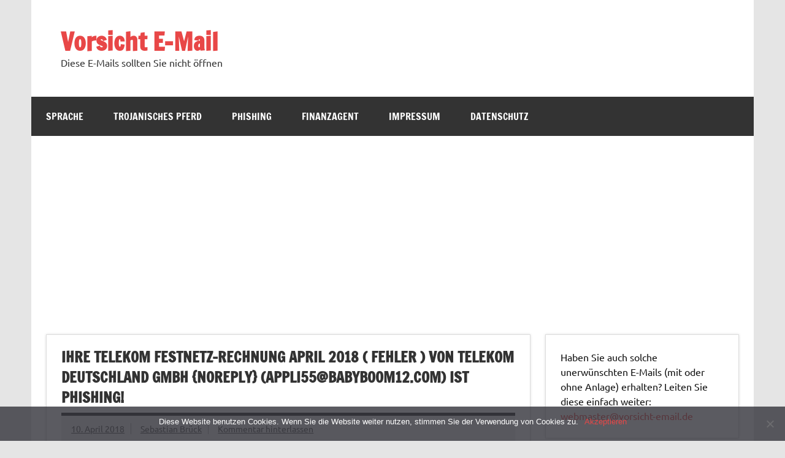

--- FILE ---
content_type: text/html; charset=UTF-8
request_url: https://vorsicht-email.de/beitrag/2018/04/10/ihre-telekom-festnetz-rechnung-april-2018-fehler-von-telekom-deutschland-gmbh-noreply-appli55babyboom12-com-ist-phishing/
body_size: 24985
content:
<!DOCTYPE html><!-- HTML 5 -->
<html lang="de"
 xmlns:fb="http://ogp.me/ns/fb#">

<head>
<meta charset="UTF-8" />
<meta name="viewport" content="width=device-width, initial-scale=1">
<link rel="profile" href="https://gmpg.org/xfn/11" />
<link rel="pingback" href="https://vorsicht-email.de/xmlrpc.php" />

<title>Ihre Telekom Festnetz-Rechnung April 2018 ( Fehler ) von Telekom Deutschland GmbH {NoReply} (appli55@babyboom12.com) ist Phishing! &#8211; Vorsicht E-Mail</title>
<meta name='robots' content='max-image-preview:large' />
<link rel="alternate" type="application/rss+xml" title="Vorsicht E-Mail &raquo; Feed" href="https://vorsicht-email.de/feed/" />
<link rel="alternate" type="application/rss+xml" title="Vorsicht E-Mail &raquo; Kommentar-Feed" href="https://vorsicht-email.de/comments/feed/" />
<link rel="alternate" type="application/rss+xml" title="Vorsicht E-Mail &raquo; Ihre Telekom Festnetz-Rechnung April 2018 ( Fehler ) von Telekom Deutschland GmbH {NoReply} (appli55@babyboom12.com) ist Phishing!-Kommentar-Feed" href="https://vorsicht-email.de/beitrag/2018/04/10/ihre-telekom-festnetz-rechnung-april-2018-fehler-von-telekom-deutschland-gmbh-noreply-appli55babyboom12-com-ist-phishing/feed/" />
<link rel="alternate" title="oEmbed (JSON)" type="application/json+oembed" href="https://vorsicht-email.de/wp-json/oembed/1.0/embed?url=https%3A%2F%2Fvorsicht-email.de%2Fbeitrag%2F2018%2F04%2F10%2Fihre-telekom-festnetz-rechnung-april-2018-fehler-von-telekom-deutschland-gmbh-noreply-appli55babyboom12-com-ist-phishing%2F" />
<link rel="alternate" title="oEmbed (XML)" type="text/xml+oembed" href="https://vorsicht-email.de/wp-json/oembed/1.0/embed?url=https%3A%2F%2Fvorsicht-email.de%2Fbeitrag%2F2018%2F04%2F10%2Fihre-telekom-festnetz-rechnung-april-2018-fehler-von-telekom-deutschland-gmbh-noreply-appli55babyboom12-com-ist-phishing%2F&#038;format=xml" />
		<!-- This site uses the Google Analytics by ExactMetrics plugin v8.3.2 - Using Analytics tracking - https://www.exactmetrics.com/ -->
		<!-- Note: ExactMetrics is not currently configured on this site. The site owner needs to authenticate with Google Analytics in the ExactMetrics settings panel. -->
					<!-- No tracking code set -->
				<!-- / Google Analytics by ExactMetrics -->
		<style id='wp-img-auto-sizes-contain-inline-css' type='text/css'>
img:is([sizes=auto i],[sizes^="auto," i]){contain-intrinsic-size:3000px 1500px}
/*# sourceURL=wp-img-auto-sizes-contain-inline-css */
</style>
<link rel='stylesheet' id='dynamicnews-custom-fonts-css' href='https://vorsicht-email.de/wp-content/themes/dynamic-news-lite/css/custom-fonts.css?ver=20180413' type='text/css' media='all' />
<style id='wp-emoji-styles-inline-css' type='text/css'>

	img.wp-smiley, img.emoji {
		display: inline !important;
		border: none !important;
		box-shadow: none !important;
		height: 1em !important;
		width: 1em !important;
		margin: 0 0.07em !important;
		vertical-align: -0.1em !important;
		background: none !important;
		padding: 0 !important;
	}
/*# sourceURL=wp-emoji-styles-inline-css */
</style>
<style id='wp-block-library-inline-css' type='text/css'>
:root{--wp-block-synced-color:#7a00df;--wp-block-synced-color--rgb:122,0,223;--wp-bound-block-color:var(--wp-block-synced-color);--wp-editor-canvas-background:#ddd;--wp-admin-theme-color:#007cba;--wp-admin-theme-color--rgb:0,124,186;--wp-admin-theme-color-darker-10:#006ba1;--wp-admin-theme-color-darker-10--rgb:0,107,160.5;--wp-admin-theme-color-darker-20:#005a87;--wp-admin-theme-color-darker-20--rgb:0,90,135;--wp-admin-border-width-focus:2px}@media (min-resolution:192dpi){:root{--wp-admin-border-width-focus:1.5px}}.wp-element-button{cursor:pointer}:root .has-very-light-gray-background-color{background-color:#eee}:root .has-very-dark-gray-background-color{background-color:#313131}:root .has-very-light-gray-color{color:#eee}:root .has-very-dark-gray-color{color:#313131}:root .has-vivid-green-cyan-to-vivid-cyan-blue-gradient-background{background:linear-gradient(135deg,#00d084,#0693e3)}:root .has-purple-crush-gradient-background{background:linear-gradient(135deg,#34e2e4,#4721fb 50%,#ab1dfe)}:root .has-hazy-dawn-gradient-background{background:linear-gradient(135deg,#faaca8,#dad0ec)}:root .has-subdued-olive-gradient-background{background:linear-gradient(135deg,#fafae1,#67a671)}:root .has-atomic-cream-gradient-background{background:linear-gradient(135deg,#fdd79a,#004a59)}:root .has-nightshade-gradient-background{background:linear-gradient(135deg,#330968,#31cdcf)}:root .has-midnight-gradient-background{background:linear-gradient(135deg,#020381,#2874fc)}:root{--wp--preset--font-size--normal:16px;--wp--preset--font-size--huge:42px}.has-regular-font-size{font-size:1em}.has-larger-font-size{font-size:2.625em}.has-normal-font-size{font-size:var(--wp--preset--font-size--normal)}.has-huge-font-size{font-size:var(--wp--preset--font-size--huge)}.has-text-align-center{text-align:center}.has-text-align-left{text-align:left}.has-text-align-right{text-align:right}.has-fit-text{white-space:nowrap!important}#end-resizable-editor-section{display:none}.aligncenter{clear:both}.items-justified-left{justify-content:flex-start}.items-justified-center{justify-content:center}.items-justified-right{justify-content:flex-end}.items-justified-space-between{justify-content:space-between}.screen-reader-text{border:0;clip-path:inset(50%);height:1px;margin:-1px;overflow:hidden;padding:0;position:absolute;width:1px;word-wrap:normal!important}.screen-reader-text:focus{background-color:#ddd;clip-path:none;color:#444;display:block;font-size:1em;height:auto;left:5px;line-height:normal;padding:15px 23px 14px;text-decoration:none;top:5px;width:auto;z-index:100000}html :where(.has-border-color){border-style:solid}html :where([style*=border-top-color]){border-top-style:solid}html :where([style*=border-right-color]){border-right-style:solid}html :where([style*=border-bottom-color]){border-bottom-style:solid}html :where([style*=border-left-color]){border-left-style:solid}html :where([style*=border-width]){border-style:solid}html :where([style*=border-top-width]){border-top-style:solid}html :where([style*=border-right-width]){border-right-style:solid}html :where([style*=border-bottom-width]){border-bottom-style:solid}html :where([style*=border-left-width]){border-left-style:solid}html :where(img[class*=wp-image-]){height:auto;max-width:100%}:where(figure){margin:0 0 1em}html :where(.is-position-sticky){--wp-admin--admin-bar--position-offset:var(--wp-admin--admin-bar--height,0px)}@media screen and (max-width:600px){html :where(.is-position-sticky){--wp-admin--admin-bar--position-offset:0px}}

/*# sourceURL=wp-block-library-inline-css */
</style><style id='global-styles-inline-css' type='text/css'>
:root{--wp--preset--aspect-ratio--square: 1;--wp--preset--aspect-ratio--4-3: 4/3;--wp--preset--aspect-ratio--3-4: 3/4;--wp--preset--aspect-ratio--3-2: 3/2;--wp--preset--aspect-ratio--2-3: 2/3;--wp--preset--aspect-ratio--16-9: 16/9;--wp--preset--aspect-ratio--9-16: 9/16;--wp--preset--color--black: #353535;--wp--preset--color--cyan-bluish-gray: #abb8c3;--wp--preset--color--white: #ffffff;--wp--preset--color--pale-pink: #f78da7;--wp--preset--color--vivid-red: #cf2e2e;--wp--preset--color--luminous-vivid-orange: #ff6900;--wp--preset--color--luminous-vivid-amber: #fcb900;--wp--preset--color--light-green-cyan: #7bdcb5;--wp--preset--color--vivid-green-cyan: #00d084;--wp--preset--color--pale-cyan-blue: #8ed1fc;--wp--preset--color--vivid-cyan-blue: #0693e3;--wp--preset--color--vivid-purple: #9b51e0;--wp--preset--color--primary: #e84747;--wp--preset--color--light-gray: #f0f0f0;--wp--preset--color--dark-gray: #777777;--wp--preset--gradient--vivid-cyan-blue-to-vivid-purple: linear-gradient(135deg,rgb(6,147,227) 0%,rgb(155,81,224) 100%);--wp--preset--gradient--light-green-cyan-to-vivid-green-cyan: linear-gradient(135deg,rgb(122,220,180) 0%,rgb(0,208,130) 100%);--wp--preset--gradient--luminous-vivid-amber-to-luminous-vivid-orange: linear-gradient(135deg,rgb(252,185,0) 0%,rgb(255,105,0) 100%);--wp--preset--gradient--luminous-vivid-orange-to-vivid-red: linear-gradient(135deg,rgb(255,105,0) 0%,rgb(207,46,46) 100%);--wp--preset--gradient--very-light-gray-to-cyan-bluish-gray: linear-gradient(135deg,rgb(238,238,238) 0%,rgb(169,184,195) 100%);--wp--preset--gradient--cool-to-warm-spectrum: linear-gradient(135deg,rgb(74,234,220) 0%,rgb(151,120,209) 20%,rgb(207,42,186) 40%,rgb(238,44,130) 60%,rgb(251,105,98) 80%,rgb(254,248,76) 100%);--wp--preset--gradient--blush-light-purple: linear-gradient(135deg,rgb(255,206,236) 0%,rgb(152,150,240) 100%);--wp--preset--gradient--blush-bordeaux: linear-gradient(135deg,rgb(254,205,165) 0%,rgb(254,45,45) 50%,rgb(107,0,62) 100%);--wp--preset--gradient--luminous-dusk: linear-gradient(135deg,rgb(255,203,112) 0%,rgb(199,81,192) 50%,rgb(65,88,208) 100%);--wp--preset--gradient--pale-ocean: linear-gradient(135deg,rgb(255,245,203) 0%,rgb(182,227,212) 50%,rgb(51,167,181) 100%);--wp--preset--gradient--electric-grass: linear-gradient(135deg,rgb(202,248,128) 0%,rgb(113,206,126) 100%);--wp--preset--gradient--midnight: linear-gradient(135deg,rgb(2,3,129) 0%,rgb(40,116,252) 100%);--wp--preset--font-size--small: 13px;--wp--preset--font-size--medium: 20px;--wp--preset--font-size--large: 36px;--wp--preset--font-size--x-large: 42px;--wp--preset--spacing--20: 0.44rem;--wp--preset--spacing--30: 0.67rem;--wp--preset--spacing--40: 1rem;--wp--preset--spacing--50: 1.5rem;--wp--preset--spacing--60: 2.25rem;--wp--preset--spacing--70: 3.38rem;--wp--preset--spacing--80: 5.06rem;--wp--preset--shadow--natural: 6px 6px 9px rgba(0, 0, 0, 0.2);--wp--preset--shadow--deep: 12px 12px 50px rgba(0, 0, 0, 0.4);--wp--preset--shadow--sharp: 6px 6px 0px rgba(0, 0, 0, 0.2);--wp--preset--shadow--outlined: 6px 6px 0px -3px rgb(255, 255, 255), 6px 6px rgb(0, 0, 0);--wp--preset--shadow--crisp: 6px 6px 0px rgb(0, 0, 0);}:where(.is-layout-flex){gap: 0.5em;}:where(.is-layout-grid){gap: 0.5em;}body .is-layout-flex{display: flex;}.is-layout-flex{flex-wrap: wrap;align-items: center;}.is-layout-flex > :is(*, div){margin: 0;}body .is-layout-grid{display: grid;}.is-layout-grid > :is(*, div){margin: 0;}:where(.wp-block-columns.is-layout-flex){gap: 2em;}:where(.wp-block-columns.is-layout-grid){gap: 2em;}:where(.wp-block-post-template.is-layout-flex){gap: 1.25em;}:where(.wp-block-post-template.is-layout-grid){gap: 1.25em;}.has-black-color{color: var(--wp--preset--color--black) !important;}.has-cyan-bluish-gray-color{color: var(--wp--preset--color--cyan-bluish-gray) !important;}.has-white-color{color: var(--wp--preset--color--white) !important;}.has-pale-pink-color{color: var(--wp--preset--color--pale-pink) !important;}.has-vivid-red-color{color: var(--wp--preset--color--vivid-red) !important;}.has-luminous-vivid-orange-color{color: var(--wp--preset--color--luminous-vivid-orange) !important;}.has-luminous-vivid-amber-color{color: var(--wp--preset--color--luminous-vivid-amber) !important;}.has-light-green-cyan-color{color: var(--wp--preset--color--light-green-cyan) !important;}.has-vivid-green-cyan-color{color: var(--wp--preset--color--vivid-green-cyan) !important;}.has-pale-cyan-blue-color{color: var(--wp--preset--color--pale-cyan-blue) !important;}.has-vivid-cyan-blue-color{color: var(--wp--preset--color--vivid-cyan-blue) !important;}.has-vivid-purple-color{color: var(--wp--preset--color--vivid-purple) !important;}.has-black-background-color{background-color: var(--wp--preset--color--black) !important;}.has-cyan-bluish-gray-background-color{background-color: var(--wp--preset--color--cyan-bluish-gray) !important;}.has-white-background-color{background-color: var(--wp--preset--color--white) !important;}.has-pale-pink-background-color{background-color: var(--wp--preset--color--pale-pink) !important;}.has-vivid-red-background-color{background-color: var(--wp--preset--color--vivid-red) !important;}.has-luminous-vivid-orange-background-color{background-color: var(--wp--preset--color--luminous-vivid-orange) !important;}.has-luminous-vivid-amber-background-color{background-color: var(--wp--preset--color--luminous-vivid-amber) !important;}.has-light-green-cyan-background-color{background-color: var(--wp--preset--color--light-green-cyan) !important;}.has-vivid-green-cyan-background-color{background-color: var(--wp--preset--color--vivid-green-cyan) !important;}.has-pale-cyan-blue-background-color{background-color: var(--wp--preset--color--pale-cyan-blue) !important;}.has-vivid-cyan-blue-background-color{background-color: var(--wp--preset--color--vivid-cyan-blue) !important;}.has-vivid-purple-background-color{background-color: var(--wp--preset--color--vivid-purple) !important;}.has-black-border-color{border-color: var(--wp--preset--color--black) !important;}.has-cyan-bluish-gray-border-color{border-color: var(--wp--preset--color--cyan-bluish-gray) !important;}.has-white-border-color{border-color: var(--wp--preset--color--white) !important;}.has-pale-pink-border-color{border-color: var(--wp--preset--color--pale-pink) !important;}.has-vivid-red-border-color{border-color: var(--wp--preset--color--vivid-red) !important;}.has-luminous-vivid-orange-border-color{border-color: var(--wp--preset--color--luminous-vivid-orange) !important;}.has-luminous-vivid-amber-border-color{border-color: var(--wp--preset--color--luminous-vivid-amber) !important;}.has-light-green-cyan-border-color{border-color: var(--wp--preset--color--light-green-cyan) !important;}.has-vivid-green-cyan-border-color{border-color: var(--wp--preset--color--vivid-green-cyan) !important;}.has-pale-cyan-blue-border-color{border-color: var(--wp--preset--color--pale-cyan-blue) !important;}.has-vivid-cyan-blue-border-color{border-color: var(--wp--preset--color--vivid-cyan-blue) !important;}.has-vivid-purple-border-color{border-color: var(--wp--preset--color--vivid-purple) !important;}.has-vivid-cyan-blue-to-vivid-purple-gradient-background{background: var(--wp--preset--gradient--vivid-cyan-blue-to-vivid-purple) !important;}.has-light-green-cyan-to-vivid-green-cyan-gradient-background{background: var(--wp--preset--gradient--light-green-cyan-to-vivid-green-cyan) !important;}.has-luminous-vivid-amber-to-luminous-vivid-orange-gradient-background{background: var(--wp--preset--gradient--luminous-vivid-amber-to-luminous-vivid-orange) !important;}.has-luminous-vivid-orange-to-vivid-red-gradient-background{background: var(--wp--preset--gradient--luminous-vivid-orange-to-vivid-red) !important;}.has-very-light-gray-to-cyan-bluish-gray-gradient-background{background: var(--wp--preset--gradient--very-light-gray-to-cyan-bluish-gray) !important;}.has-cool-to-warm-spectrum-gradient-background{background: var(--wp--preset--gradient--cool-to-warm-spectrum) !important;}.has-blush-light-purple-gradient-background{background: var(--wp--preset--gradient--blush-light-purple) !important;}.has-blush-bordeaux-gradient-background{background: var(--wp--preset--gradient--blush-bordeaux) !important;}.has-luminous-dusk-gradient-background{background: var(--wp--preset--gradient--luminous-dusk) !important;}.has-pale-ocean-gradient-background{background: var(--wp--preset--gradient--pale-ocean) !important;}.has-electric-grass-gradient-background{background: var(--wp--preset--gradient--electric-grass) !important;}.has-midnight-gradient-background{background: var(--wp--preset--gradient--midnight) !important;}.has-small-font-size{font-size: var(--wp--preset--font-size--small) !important;}.has-medium-font-size{font-size: var(--wp--preset--font-size--medium) !important;}.has-large-font-size{font-size: var(--wp--preset--font-size--large) !important;}.has-x-large-font-size{font-size: var(--wp--preset--font-size--x-large) !important;}
/*# sourceURL=global-styles-inline-css */
</style>

<style id='classic-theme-styles-inline-css' type='text/css'>
/*! This file is auto-generated */
.wp-block-button__link{color:#fff;background-color:#32373c;border-radius:9999px;box-shadow:none;text-decoration:none;padding:calc(.667em + 2px) calc(1.333em + 2px);font-size:1.125em}.wp-block-file__button{background:#32373c;color:#fff;text-decoration:none}
/*# sourceURL=/wp-includes/css/classic-themes.min.css */
</style>
<link rel='stylesheet' id='cookie-notice-front-css' href='https://vorsicht-email.de/wp-content/plugins/cookie-notice/css/front.min.css?ver=2.5.5' type='text/css' media='all' />
<link rel='stylesheet' id='dynamicnewslite-stylesheet-css' href='https://vorsicht-email.de/wp-content/themes/dynamic-news-lite/style.css?ver=1.6.8' type='text/css' media='all' />
<link rel='stylesheet' id='genericons-css' href='https://vorsicht-email.de/wp-content/themes/dynamic-news-lite/css/genericons/genericons.css?ver=3.4.1' type='text/css' media='all' />
<link rel='stylesheet' id='dynamicnewslite-flexslider-css' href='https://vorsicht-email.de/wp-content/themes/dynamic-news-lite/css/flexslider.css?ver=6.9' type='text/css' media='all' />
<link rel='stylesheet' id='themezee-related-posts-css' href='https://vorsicht-email.de/wp-content/themes/dynamic-news-lite/css/themezee-related-posts.css?ver=20160421' type='text/css' media='all' />
<script type="text/javascript" src="https://vorsicht-email.de/wp-includes/js/jquery/jquery.min.js?ver=3.7.1" id="jquery-core-js"></script>
<script type="text/javascript" src="https://vorsicht-email.de/wp-includes/js/jquery/jquery-migrate.min.js?ver=3.4.1" id="jquery-migrate-js"></script>
<script type="text/javascript" src="https://vorsicht-email.de/wp-content/themes/dynamic-news-lite/js/jquery.flexslider-min.js?ver=2.6.0" id="flexslider-js"></script>
<script type="text/javascript" id="dynamicnewslite-jquery-frontpage_slider-js-extra">
/* <![CDATA[ */
var dynamicnews_slider_params = {"animation":"horizontal","speed":"7000"};
//# sourceURL=dynamicnewslite-jquery-frontpage_slider-js-extra
/* ]]> */
</script>
<script type="text/javascript" src="https://vorsicht-email.de/wp-content/themes/dynamic-news-lite/js/slider.js?ver=2.6.0" id="dynamicnewslite-jquery-frontpage_slider-js"></script>
<script type="text/javascript" id="dynamicnewslite-jquery-navigation-js-extra">
/* <![CDATA[ */
var dynamicnews_menu_title = {"text":"Men\u00fc"};
//# sourceURL=dynamicnewslite-jquery-navigation-js-extra
/* ]]> */
</script>
<script type="text/javascript" src="https://vorsicht-email.de/wp-content/themes/dynamic-news-lite/js/navigation.js?ver=20210324" id="dynamicnewslite-jquery-navigation-js"></script>
<script type="text/javascript" id="dynamicnewslite-jquery-sidebar-js-extra">
/* <![CDATA[ */
var dynamicnews_sidebar_title = {"text":"Seitenleiste"};
//# sourceURL=dynamicnewslite-jquery-sidebar-js-extra
/* ]]> */
</script>
<script type="text/javascript" src="https://vorsicht-email.de/wp-content/themes/dynamic-news-lite/js/sidebar.js?ver=20210324" id="dynamicnewslite-jquery-sidebar-js"></script>
<link rel="https://api.w.org/" href="https://vorsicht-email.de/wp-json/" /><link rel="alternate" title="JSON" type="application/json" href="https://vorsicht-email.de/wp-json/wp/v2/posts/23648" /><link rel="EditURI" type="application/rsd+xml" title="RSD" href="https://vorsicht-email.de/xmlrpc.php?rsd" />
<meta name="generator" content="WordPress 6.9" />
<link rel="canonical" href="https://vorsicht-email.de/beitrag/2018/04/10/ihre-telekom-festnetz-rechnung-april-2018-fehler-von-telekom-deutschland-gmbh-noreply-appli55babyboom12-com-ist-phishing/" />
<link rel='shortlink' href='https://vorsicht-email.de/?p=23648' />
<meta property="fb:app_id" content="1556181134696209"/><meta name="google-site-verification" content="zVwiCbIp3--rzQY3AMKBdExI_PqaUnQm0WUMVhb1obQ" /> 
<script async src="//pagead2.googlesyndication.com/pagead/js/adsbygoogle.js"></script>
<script>
  (adsbygoogle = window.adsbygoogle || []).push({
    google_ad_client: "ca-pub-3166995442726431",
    enable_page_level_ads: true
  });
</script><meta data-pso-pv="1.2.1" data-pso-pt="singlePost" data-pso-th="676e97f4683205e8a53a0ca82a68c289"><script async src="//pagead2.googlesyndication.com/pagead/js/adsbygoogle.js"></script><script pagespeed_no_defer="" data-pso-version="20170403_083938">window.dynamicgoogletags={config:[]};dynamicgoogletags.config=["ca-pub-3166995442726431",[[[["DIV",null,"navi-wrap",[]],["10px","10px",1],3,[2],"6746799500",0,null,null,4],[["ASIDE",null,"text-2",[]],["10px","24.002399444580078px",0],3,[0],"2197665506",0,null,null,6]]],[[[[null,[[20,20]],null,34,1,1]],[[["BODY",0,null,[]],["10px","10px",1],1,[4],null,0,null,null,2],[["DIV",null,"topnavi-wrap",[]],["10px","10px",1],0,[4],null,0,null,null,4],[["DIV",null,"topnavi",[]],["10px","10px",1],0,[4],null,0,null,null,5],[["HEADER",0,null,[]],["10px","10px",1],0,[4],null,0,null,null,5],[["HEADER",0,null,[]],["10px","10px",1],3,[2],null,0,null,null,5],[["DIV",null,"navi-wrap",[]],["10px","10px",1],3,[2],null,0,null,null,4],[["DIV",null,"comments",[]],["10px","24.0023994445801px",0],0,[1],null,0,null,null,6],[["ARTICLE",0,null,[],1],["12.00119972229px","12.00119972229px",0],0,[0],null,0,null,null,9],[["ARTICLE",0,null,[],2],["12.00119972229px","12.00119972229px",0],0,[0],null,0,null,null,9],[["ARTICLE",0,null,[],3],["12.00119972229px","12.00119972229px",0],0,[0],null,0,null,null,9],[["ARTICLE",0,null,[],-1],["12.00119972229px","12.00119972229px",0],3,[0],null,0,null,null,8],[["DIV",null,"respond",[]],["10px","10px",0],3,[3],null,0,null,null,7],[["NAV",0,null,[]],["24.0023994445801px","10px",1],0,[2],null,0,null,null,5]],["1286655502","2763388708","4240121908","5716855108","7193588304"],["ARTICLE",null,null,[]],"20170214_040801"]],"WordPressSinglePost","8416629506",null,0.01,null,[null,1494907132707],0.01,0,null,null,"https://vorsicht-email.de"];(function(){var h=this,aa=function(a){var b=typeof a;if("object"==b)if(a){if(a instanceof Array)return"array";if(a instanceof Object)return b;var c=Object.prototype.toString.call(a);if("[object Window]"==c)return"object";if("[object Array]"==c||"number"==typeof a.length&&"undefined"!=typeof a.splice&&"undefined"!=typeof a.propertyIsEnumerable&&!a.propertyIsEnumerable("splice"))return"array";if("[object Function]"==c||"undefined"!=typeof a.call&&"undefined"!=typeof a.propertyIsEnumerable&&!a.propertyIsEnumerable("call"))return"function"}else return"null";
else if("function"==b&&"undefined"==typeof a.call)return"object";return b},p=function(a){return"number"==typeof a},ba=function(a,b){var c=Array.prototype.slice.call(arguments,1);return function(){var b=c.slice();b.push.apply(b,arguments);return a.apply(this,b)}},r=function(a,b){function c(){}c.prototype=b.prototype;a.Ra=b.prototype;a.prototype=new c;a.prototype.constructor=a;a.Ta=function(a,c,f){for(var d=Array(arguments.length-2),e=2;e<arguments.length;e++)d[e-2]=arguments[e];return b.prototype[c].apply(a,
d)}};var ca=String.prototype.trim?function(a){return a.trim()}:function(a){return a.replace(/^[\s\xa0]+|[\s\xa0]+$/g,"")},da=function(a,b){return a<b?-1:a>b?1:0},ea=function(a){return String(a).replace(/\-([a-z])/g,function(a,c){return c.toUpperCase()})};var fa=Array.prototype.forEach?function(a,b,c){Array.prototype.forEach.call(a,b,c)}:function(a,b,c){for(var d=a.length,e="string"==typeof a?a.split(""):a,f=0;f<d;f++)f in e&&b.call(c,e[f],f,a)};var ga=function(a){ga[" "](a);return a};ga[" "]=function(){};var ia=function(a,b){var c=ha;Object.prototype.hasOwnProperty.call(c,a)||(c[a]=b(a))};var t;a:{var ja=h.navigator;if(ja){var ka=ja.userAgent;if(ka){t=ka;break a}}t=""}var v=function(a){return-1!=t.indexOf(a)};var la=v("Opera"),w=v("Trident")||v("MSIE"),ma=v("Edge"),na=v("Gecko")&&!(-1!=t.toLowerCase().indexOf("webkit")&&!v("Edge"))&&!(v("Trident")||v("MSIE"))&&!v("Edge"),oa=-1!=t.toLowerCase().indexOf("webkit")&&!v("Edge"),pa=function(){var a=h.document;return a?a.documentMode:void 0},qa;
a:{var ra="",sa=function(){var a=t;if(na)return/rv\:([^\);]+)(\)|;)/.exec(a);if(ma)return/Edge\/([\d\.]+)/.exec(a);if(w)return/\b(?:MSIE|rv)[: ]([^\);]+)(\)|;)/.exec(a);if(oa)return/WebKit\/(\S+)/.exec(a);if(la)return/(?:Version)[ \/]?(\S+)/.exec(a)}();sa&&(ra=sa?sa[1]:"");if(w){var ta=pa();if(null!=ta&&ta>parseFloat(ra)){qa=String(ta);break a}}qa=ra}
var ua=qa,ha={},va=function(a){ia(a,function(){for(var b=0,c=ca(String(ua)).split("."),d=ca(String(a)).split("."),e=Math.max(c.length,d.length),f=0;0==b&&f<e;f++){var g=c[f]||"",k=d[f]||"";do{g=/(\d*)(\D*)(.*)/.exec(g)||["","","",""];k=/(\d*)(\D*)(.*)/.exec(k)||["","","",""];if(0==g[0].length&&0==k[0].length)break;b=da(0==g[1].length?0:parseInt(g[1],10),0==k[1].length?0:parseInt(k[1],10))||da(0==g[2].length,0==k[2].length)||da(g[2],k[2]);g=g[3];k=k[3]}while(0==b)}return 0<=b})},wa;var xa=h.document;
wa=xa&&w?pa()||("CSS1Compat"==xa.compatMode?parseInt(ua,10):5):void 0;var x=function(){},ya="function"==typeof Uint8Array,z=function(a,b,c){a.a=null;b||(b=[]);a.Va=void 0;a.M=-1;a.l=b;a:{if(a.l.length){b=a.l.length-1;var d=a.l[b];if(d&&"object"==typeof d&&"array"!=aa(d)&&!(ya&&d instanceof Uint8Array)){a.R=b-a.M;a.G=d;break a}}a.R=Number.MAX_VALUE}a.Ua={};if(c)for(b=0;b<c.length;b++)d=c[b],d<a.R?(d+=a.M,a.l[d]=a.l[d]||y):a.G[d]=a.G[d]||y},y=[],A=function(a,b){if(b<a.R){b+=a.M;var c=a.l[b];return c===y?a.l[b]=[]:c}c=a.G[b];return c===y?a.G[b]=[]:c},Aa=function(a){a=
A(za,a);return null==a?a:+a},B=function(a,b,c){b<a.R?a.l[b+a.M]=c:a.G[b]=c},C=function(a,b,c){a.a||(a.a={});if(!a.a[c]){var d=A(a,c);d&&(a.a[c]=new b(d))}return a.a[c]},D=function(a,b,c){a.a||(a.a={});if(!a.a[c]){for(var d=A(a,c),e=[],f=0;f<d.length;f++)e[f]=new b(d[f]);a.a[c]=e}b=a.a[c];b==y&&(b=a.a[c]=[]);return b},Ba=function(a,b,c){a.a||(a.a={});c=c||[];for(var d=[],e=0;e<c.length;e++)d[e]=E(c[e]);a.a[b]=c;B(a,b,d)},Ca=function(a){if(a.a)for(var b in a.a){var c=a.a[b];if("array"==aa(c))for(var d=
0;d<c.length;d++)c[d]&&E(c[d]);else c&&E(c)}},E=function(a){Ca(a);return a.l};x.prototype.toString=function(){Ca(this);return this.l.toString()};var Da=function(a){var b;if("array"==aa(a)){for(var c=Array(a.length),d=0;d<a.length;d++)null!=(b=a[d])&&(c[d]="object"==typeof b?Da(b):b);return c}if(ya&&a instanceof Uint8Array)return new Uint8Array(a);c={};for(d in a)null!=(b=a[d])&&(c[d]="object"==typeof b?Da(b):b);return c};var Ea=function(a,b){this.events=[];this.Ga=b||h;var c=null;b&&(b.google_js_reporting_queue=b.google_js_reporting_queue||[],this.events=b.google_js_reporting_queue,c=b.google_measure_js_timing);this.ia=null!=c?c:Math.random()<a};Ea.prototype.disable=function(){fa(this.events,this.ya,this);this.events.length=0;this.ia=!1};Ea.prototype.ya=function(a){var b=this.Ga.performance;a&&b&&b.clearMarks&&(b.clearMarks("goog_"+a.uniqueId+"_start"),b.clearMarks("goog_"+a.uniqueId+"_end"))};var Fa=function(){var a=!1;try{var b=Object.defineProperty({},"passive",{get:function(){a=!0}});h.addEventListener("test",null,b)}catch(c){}return a}();var Ha=function(){var a=Ga;try{var b;if(b=!!a&&null!=a.location.href)a:{try{ga(a.foo);b=!0;break a}catch(c){}b=!1}return b}catch(c){return!1}},Ia=function(a,b){for(var c in a)Object.prototype.hasOwnProperty.call(a,c)&&b.call(void 0,a[c],c,a)};var Ja=function(a,b,c,d,e){this.la=c||4E3;this.H=a||"&";this.wa=b||",$";this.T=void 0!==d?d:"trn";this.Sa=e||null;this.va=!1;this.V={};this.Ja=0;this.L=[]},Ma=function(a,b,c,d){b=b+"//"+c+d;var e=Ka(a)-d.length-0;if(0>e)return"";a.L.sort(function(a,b){return a-b});d=null;c="";for(var f=0;f<a.L.length;f++)for(var g=a.L[f],k=a.V[g],m=0;m<k.length;m++){if(!e){d=null==d?g:d;break}var l=La(k[m],a.H,a.wa);if(l){l=c+l;if(e>=l.length){e-=l.length;b+=l;c=a.H;break}else a.va&&(c=e,l[c-1]==a.H&&--c,b+=l.substr(0,
c),c=a.H,e=0);d=null==d?g:d}}f="";a.T&&null!=d&&(f=c+a.T+"="+(a.Sa||d));return b+f+""},Ka=function(a){if(!a.T)return a.la;var b=1,c;for(c in a.V)b=c.length>b?c.length:b;return a.la-a.T.length-b-a.H.length-1},La=function(a,b,c,d,e){var f=[];Ia(a,function(a,k){(a=Na(a,b,c,d,e))&&f.push(k+"="+a)});return f.join(b)},Na=function(a,b,c,d,e){if(null==a)return"";b=b||"&";c=c||",$";"string"==typeof c&&(c=c.split(""));if(a instanceof Array){if(d=d||0,d<c.length){for(var f=[],g=0;g<a.length;g++)f.push(Na(a[g],
b,c,d+1,e));return f.join(c[d])}}else if("object"==typeof a)return e=e||0,2>e?encodeURIComponent(La(a,b,c,d,e+1)):"...";return encodeURIComponent(String(a))};var Ra=function(a,b,c,d){var e=Pa;if((c?e.Pa:Math.random())<(d||e.za))try{var f;b instanceof Ja?f=b:(f=new Ja,Ia(b,function(a,b){var c=f,d=c.Ja++,e={};e[b]=a;a=[e];c.L.push(d);c.V[d]=a}));var g=Ma(f,e.Ma,e.Ba,e.La+a+"&");g&&Qa(g)}catch(k){}},Qa=function(a){h.google_image_requests||(h.google_image_requests=[]);var b=h.document.createElement("img");b.src=a;h.google_image_requests.push(b)};var Sa;if(!(Sa=!na&&!w)){var Ta;if(Ta=w)Ta=9<=Number(wa);Sa=Ta}Sa||na&&va("1.9.1");w&&va("9");var F=function(a,b,c,d){this.top=a;this.right=b;this.bottom=c;this.left=d};F.prototype.floor=function(){this.top=Math.floor(this.top);this.right=Math.floor(this.right);this.bottom=Math.floor(this.bottom);this.left=Math.floor(this.left);return this};var Ua=document,Va=window;var Wa=!!window.google_async_iframe_id,Ga=Wa&&window.parent||window;var Pa,G;if(Wa&&!Ha()){var Xa="."+Ua.domain;try{for(;2<Xa.split(".").length&&!Ha();)Ua.domain=Xa=Xa.substr(Xa.indexOf(".")+1),Ga=window.parent}catch(a){}Ha()||(Ga=window)}G=Ga;var Ya=new Ea(1,G);Pa=new function(){this.Ma="http:"===Va.location.protocol?"http:":"https:";this.Ba="pagead2.googlesyndication.com";this.La="/pagead/gen_204?id=";this.za=.01;this.Pa=Math.random()};
if("complete"==G.document.readyState)G.google_measure_js_timing||Ya.disable();else if(Ya.ia){var Za=function(){G.google_measure_js_timing||Ya.disable()};G.addEventListener?G.addEventListener("load",Za,Fa?void 0:!1):G.attachEvent&&G.attachEvent("onload",Za)};var H=function(a){this.na={};this.na.c=a;this.o=[];this.u=null;this.v=[];this.ea=0};H.prototype.g=function(a){for(var b=0;b<this.o.length;b++)if(this.o[b]==a)return this;this.o.push(a);return this};var $a=function(a,b){a.u=a.u?a.u:b;return a};H.prototype.C=function(a){for(var b=0;b<this.v.length;b++)if(this.v[b]==a)return this;this.v.push(a);return this};
H.prototype.getData=function(a){var b=this.na,c={},d;for(d in b)c[d]=b[d];0<this.ea&&(c.t=this.ea);c.err=this.o.join();c.warn=this.v.join();if(this.u){c.excp_n=this.u.name;c.excp_m=this.u.message&&this.u.message.substring(0,512);if(b=this.u.stack){d=this.u.stack;try{-1==d.indexOf("")&&(d="\n"+d);for(var e;d!=e;)e=d,d=d.replace(/((https?:\/..*\/)[^\/:]*:\d+(?:.|\n)*)\2/,"$1");b=d.replace(/\n */g,"\n")}catch(f){b=""}}c.excp_s=b}c.w=0<a.innerWidth?a.innerWidth:null;c.h=0<a.innerHeight?a.innerHeight:
null;return c};var bb=function(a,b){ab(a,a.Ea,a.X,b)},ab=function(a,b,c,d){var e=d.u;d=d.getData(a.K);a.Ha?(d.type=b,a.K.console.log(d),e&&a.K.console.error(e)):0<c&&(d.r=c,Ra(b,d,"jserror"!=b,c))};var I=function(a){return a.dynamicgoogletags=a.dynamicgoogletags||{}};var J=function(a){z(this,a,cb)};r(J,x);var cb=[4];J.prototype.getId=function(){return A(this,3)};var K=function(a){z(this,a,null)};r(K,x);var db=function(a){z(this,a,null)};r(db,x);var L=function(a){return C(a,J,1)},fb=function(a){z(this,a,eb)};r(fb,x);var eb=[1];fb.prototype.i=function(){return D(this,db,1)};fb.prototype.pa=function(a){Ba(this,1,a)};var M=function(a){z(this,a,gb)};r(M,x);var gb=[2];M.prototype.ka=function(){return A(this,3)};M.prototype.qa=function(a){B(this,3,a)};var hb=function(a){z(this,a,null)};r(hb,x);var N=function(a){z(this,a,ib)};r(N,x);var ib=[1,2,3];N.prototype.i=function(){return D(this,db,2)};
N.prototype.pa=function(a){Ba(this,2,a)};var O=function(a){z(this,a,jb)};r(O,x);var jb=[3];O.prototype.A=function(){return A(this,1)};O.prototype.D=function(){return C(this,fb,2)};O.prototype.O=function(){return A(this,4)};O.prototype.ka=function(){return A(this,5)};O.prototype.qa=function(a){B(this,5,a)};O.prototype.N=function(){return C(this,kb,9)};var kb=function(a){z(this,a,null)};r(kb,x);var lb=function(a){this.m=a;this.sa=[]};lb.prototype.f=function(){return 0<D(this.m,N,3).length?D(this.m,N,3)[0]:null};var mb=function(a){var b=["adsbygoogle-placeholder"];a=a.className?a.className.split(/\s+/):[];for(var c={},d=0;d<a.length;++d)c[a[d]]=!0;for(d=0;d<b.length;++d)if(!c[b[d]])return!1;return!0};var nb=function(a,b){for(var c=0;c<b.length;c++){var d=b[c],e=ea(d.Wa);a[e]=d.value}},qb=function(a,b){var c=ob;b.setAttribute("data-adsbygoogle-status","reserved");b={element:b};(c=c&&c.Na)&&(b.params=c);pb(a).push(b)},pb=function(a){return a.adsbygoogle=a.adsbygoogle||[]};var rb=function(a,b){if(!a)return!1;a=b.getComputedStyle?b.getComputedStyle(a,null):a.currentStyle;if(!a)return!1;a=a.cssFloat||a.styleFloat;return"left"==a||"right"==a},sb=function(a){for(a=a.previousSibling;a&&1!=a.nodeType;)a=a.previousSibling;return a?a:null},tb=function(a){return!!a.nextSibling||!!a.parentNode&&tb(a.parentNode)};var ub=function(a,b){var c=a.length;if(null!=c)for(var d=0;d<c;d++)b.call(void 0,a[d],d)};var vb=function(a,b,c,d){this.ma=a;this.$=b;this.aa=c;this.P=d};vb.prototype.query=function(a){var b=[];try{b=a.querySelectorAll(this.ma)}catch(f){}if(!b.length)return[];a=b;b=a.length;if(0<b){for(var c=Array(b),d=0;d<b;d++)c[d]=a[d];a=c}else a=[];a=wb(this,a);p(this.$)&&(b=this.$,0>b&&(b+=a.length),a=0<=b&&b<a.length?[a[b]]:[]);if(p(this.aa)){b=[];for(c=0;c<a.length;c++){var d=xb(a[c]),e=this.aa;0>e&&(e+=d.length);0<=e&&e<d.length&&b.push(d[e])}a=b}return a};
vb.prototype.toString=function(){return JSON.stringify({nativeQuery:this.ma,occurrenceIndex:this.$,paragraphIndex:this.aa,ignoreMode:this.P})};
var wb=function(a,b){if(null==a.P)return b;switch(a.P){case 1:return b.slice(1);case 2:return b.slice(0,b.length-1);case 3:return b.slice(1,b.length-1);case 0:return b;default:throw Error("Unknown ignore mode: "+a.P);}},xb=function(a){var b=[];ub(a.getElementsByTagName("p"),function(a){100<=yb(a)&&b.push(a)});return b},yb=function(a){if(3==a.nodeType)return a.length;if(1!=a.nodeType||"SCRIPT"==a.tagName)return 0;var b=0;ub(a.childNodes,function(a){b+=yb(a)});return b},zb=function(a){return 0==a.length||
isNaN(a[0])?a:"\\"+(30+parseInt(a[0],10))+" "+a.substring(1)};var Ab=function(a,b){var c=0,d=A(a,6);if(void 0!==d)switch(d){case 0:c=1;break;case 1:c=2;break;case 2:c=3}var d=null,e=A(a,7);if(A(a,1)||a.getId()||0<A(a,4).length){var f=a.getId(),g=A(a,1),e=A(a,4),d=A(a,2);a=A(a,5);var k="";g&&(k+=g);f&&(k+="#"+zb(f));if(e)for(f=0;f<e.length;f++)k+="."+zb(e[f]);d=(e=k)?new vb(e,d,a,c):null}else e&&(d=new vb(e,A(a,2),A(a,5),c));return d?d.query(b):[]},Bb=function(a,b){if(a==b)return!0;if(!a||!b||A(a,1)!=A(b,1)||A(a,2)!=A(b,2)||a.getId()!=b.getId()||A(a,7)!=A(b,
7)||A(a,5)!=A(b,5)||A(a,6)!=A(b,6))return!1;a=A(a,4);b=A(b,4);if(a||b)if(a&&b&&a.length==b.length)for(var c=0;c<a.length;c++){if(a[c]!=b[c])return!1}else return!1;return!0};var Cb=function(a){a=a.document;return("CSS1Compat"==a.compatMode?a.documentElement:a.body)||{}},Db=function(a){return void 0===a.pageYOffset?(a.document.documentElement||a.document.body.parentNode||a.document.body).scrollTop:a.pageYOffset};var Eb=function(a,b){b=L(b);if(!b)return null;a=Ab(b,a);return 0<a.length?a[0]:null},Gb=function(a,b){b=Fb(a,b,!0);return p(b)&&!(b<=Cb(a).clientHeight)},Hb=function(a,b){return a.body?b-a.body.getBoundingClientRect().top:b},Fb=function(a,b,c){if(!c||!p(A(b,8))){var d=Eb(a.document,b);if(d){var e=null!=C(b,K,2)?A(C(b,K,2),3):void 0;c=a.document.createElement("div");c.className="googlepublisherpluginad";var f=c.style;f.textAlign="center";f.width="100%";f.height="0px";f.clear=e?"both":"none";Ib(c,d,
A(b,3));d=c.getBoundingClientRect().top+Db(a);c.parentNode.removeChild(c);B(b,8,d)}}b=A(b,8);return p(b)?b-Db(a):null},Jb={0:0,1:1,2:2,3:3},Kb={0:"auto",1:"horizontal",2:"vertical",3:"rectangle"},Lb=function(a,b){a.sort(function(a,d){a=Fb(b,a,!0);a=p(a)?a:Number.POSITIVE_INFINITY;d=Fb(b,d,!0);d=p(d)?d:Number.POSITIVE_INFINITY;return a-d})},Ib=function(a,b,c){switch(Jb[c]){case 0:b.parentNode&&b.parentNode.insertBefore(a,b);break;case 3:if(c=b.parentNode){var d=b.nextSibling;if(d&&d.parentNode!=c)for(;d&&
8==d.nodeType;)d=d.nextSibling;c.insertBefore(a,d)}break;case 1:b.insertBefore(a,b.firstChild);break;case 2:b.appendChild(a)}if(1!=b.nodeType?0:"INS"==b.tagName&&mb(b))b.style.display="block"};var ob=new function(){this.ha="googlepublisherpluginad";this.Na={google_tag_origin:"pso"}},P=function(a){this.b=a;this.j=[];this.da=0;this.o=[];this.v=[];this.Y=null;this.oa=!1},Mb=function(a,b){a=C(a.f(),J,4);if(!(a&&b&&A(b,1)==A(a,1)&&b.getId()==a.getId()&&p(A(b,2))&&p(A(b,5))))return!1;a=A(a,4);b=A(b,4);if(a.length!=b.length)return!1;for(var c=0;c<a.length;++c)if(b[c]!=a[c])return!1;return!0},Nb=function(a){var b=p(void 0)?void 0:20,c=a.f(),d=c.i(),e=C(c,J,4);if(!(a.oa||0>=b)&&e&&0!=Ab(e,a.b.document).length){a.oa=
!0;for(var c=[],f=0;f<d.length;++f){var g=d[f],k=L(g);if(Mb(a,k)){var m=A(k,2),k=A(k,5);null!=m&&null!=k&&0<=m&&0<=k&&(!c[m]||A(L(c[m]),5)<k)&&(c[m]=g)}}k=0;d=Ab(e,a.b.document);for(m=0;m<c.length&&k<b;++m){var e=k,f=a,l=d[m],g=c[m],k=b-k,u=f.f().i(),q=0;if(l&&g){l=xb(l).length;switch(A(L(g),6)){case 0:case 1:--l;break;case 2:l-=2}for(var n=A(L(g),5)+1;n<l&&q<k;++n){var Oa=new g.constructor(Da(E(g))),Hc=L(Oa);B(Hc,5,n);u.push(Oa);q++}}q&&f.f().pa(u);k=e+q}}};
P.prototype.g=function(a){for(var b=0;b<this.o.length;++b)if(this.o[b]==a)return;this.o.push(a)};P.prototype.C=function(a){for(var b=0;b<this.v.length;++b)if(this.v[b]==a)return;this.v.push(a)};
var Ob=function(a,b,c){var d=Jb[A(b,3)],e=Eb(a.b.document,b);if(e){var f=L(b)?A(L(b),2):void 0,g;a:{g=a.b;if(null!=f)switch(d){case 0:g=rb(sb(e),g);break a;case 3:g=rb(e,g);break a;case 2:f=e.lastChild;g=rb(f?1==f.nodeType?f:sb(f):null,g);break a}g=!1}if(!g&&(c||2!=d||tb(e))&&(c=1==d||2==d?e:e.parentNode,!c||(1!=c.nodeType?0:"INS"==c.tagName&&mb(c))||!(0>=c.offsetWidth)))a:if(A(b,7))a.C(8);else{b:if(A(b,5))c=A(b,5);else{if(c=Q(a).f())if(c=A(c,3),a.da<c.length){c=c[a.da++];break b}a.g(4);c=null}if(null!=
c){B(b,7,!0);d=[];(g=a.O())&&d.push(g);g=Q(a).sa;for(f=0;f<g.length;++f)d.push(g[f]);p(A(b,9))&&d.push("pso-lv-"+A(b,9));var k=a.b.document;g=a.A();var f=A(b,6),f=null!=f?Kb[f]:f,m=C(b,K,2),l={};m&&(l.ra=A(m,1),l.ga=A(m,2),l.xa=!!A(m,3));var m=c,u=ob,q=k.createElement("div"),n=q.style;n.textAlign="center";n.width="100%";n.height="auto";n.clear=l.xa?"both":"none";l.Ka&&nb(n,l.Ka);k=k.createElement("ins");n=k.style;n.display="block";n.margin="auto";n.backgroundColor="transparent";l.ra&&(n.marginTop=
l.ra);l.ga&&(n.marginBottom=l.ga);l.ta&&nb(n,l.ta);q.appendChild(k);k.setAttribute("data-ad-format",f?f:"auto");if(f=u&&u.ha)q.className=f;k.className="adsbygoogle";k.setAttribute("data-ad-client",g);m&&k.setAttribute("data-ad-slot",m);d.length&&k.setAttribute("data-ad-channel",d.join("+"));Ib(q,e,A(b,3));try{qb(a.b,k)}catch(Oa){A(b,5)!=c&&a.da--;B(b,7,!1);a.C(6);q&&q.parentNode&&q.parentNode.removeChild(q);break a}a.j.push(q)}}}},Pb=function(a,b){for(var c=Number.POSITIVE_INFINITY,d=0;d<a.j.length;++d)var e=
a.j[d].getBoundingClientRect().top,f=a.j[d].getBoundingClientRect().bottom,c=Math.min(c,b<e?e-b:f<b?b-f:0);return c},Q=function(a){a=I(a.b).ps||null;if(!a)throw Error("No placementState");return a},Qb=function(a,b){var c=Q(a).m;if(!c||!c.A())return a.g(5),!1;c=D(c,N,3)[0];return c?A(c,3).length<b?(a.g(4),a.g(5),!1):!0:(a.g(5),!1)};P.prototype.A=function(){return Q(this).m.A()||""};P.prototype.O=function(){return Q(this).m.O()||void 0};P.prototype.D=function(){return Q(this).m.D()||new fb};
P.prototype.f=function(){var a=Q(this).f();if(!a)throw Error("No mConfig");return a};var Rb=function(a){a=A(a.f(),6);return null!=a&&0<a};var Sb=function(){this.I=this.J=this.ba=null};var R=function(a){P.call(this,a)};r(R,P);R.prototype.apply=function(a){var b;(b=Q(this).m)&&b.A()&&b.D()?b=!0:(this.g(5),b=!1);if(b){b=this.D().i();for(var c=0;c<b.length;c++){var d=b[c];A(d,7)||Ob(this,d,a)}}};R.prototype.B=function(){return(0==this.D().i().length||0<this.j.length)&&0==this.o.length};var Tb=function(a){P.call(this,a);if(Qb(this,0)){a=this.D().i();for(var b=this.f().i(),c=0;c<a.length;c++){var d=a[c],e;a:{e=d;var f=b;if(e&&L(e))for(var g=0;g<f.length;g++){var k=f[g];if(A(e,3)==A(k,3)&&Bb(L(e),L(k))){e=k;break a}}e=null}e&&C(e,K,2)&&(e=C(e,K,2),d.a||(d.a={}),f=e?E(e):e,d.a[2]=e,B(d,2,f))}}};r(Tb,R);var Vb=function(a,b){var c=void 0===b.pageXOffset?(b.document.documentElement||b.document.body.parentNode||b.document.body).scrollLeft:b.pageXOffset,d=Db(b);if(a.getBoundingClientRect)return a=a.getBoundingClientRect(),Ub(a)?new F(a.top+d,a.right+c,a.bottom+d,a.left+c):new F(0,0,0,0);b=b.document.createRange();b.selectNodeContents(a);return b.collapsed?new F(0,0,0,0):b.getBoundingClientRect?(a=b.getBoundingClientRect(),Ub(a)?new F(a.top+d,a.right+c,a.bottom+d,a.left+c):new F(0,0,0,0)):new F(0,0,0,
0)},Ub=function(a){return!!a&&p(a.top)&&!isNaN(a.top)&&p(a.right)&&!isNaN(a.right)&&p(a.bottom)&&!isNaN(a.bottom)&&p(a.left)&&!isNaN(a.left)};var $b=function(a){this.K=a;this.Fa=Wb(a);this.ua=S("ins.adsbygoogle",a);this.fa=Xb(a);this.Oa=S("[__lsu_res=reserved]",a);this.U=[];a=Yb(this);for(var b=0;b<a.length;b++)this.U.push(new Zb(a[b]))},Wb=function(a){var b=a.googletag;if(!b||"function"!=typeof b.pubads)return S("div[id^=div-gpt-ad]",a);var c=[];try{for(var d=b.pubads().getSlots(),b=0;b<d.length;b++){var e=d[b].getSlotElementId(),f=a.document.getElementById(e);null!=f&&c.push(f)}}catch(g){Ra("ladd_evt",{ok:0,err:g.toString()},!0,.1)}return c},
Xb=function(a){return S("iframe[id^=aswift_],iframe[id^=google_ads_frame]",a)},S=function(a,b){return Array.prototype.slice.call(b.document.querySelectorAll(a))},Yb=function(a){return[].concat(a.Fa,a.ua,a.fa,a.Oa)},Zb=function(a){this.Ca=a;this.W=null};var T=function(a){P.call(this,a)};r(T,P);T.prototype.apply=function(){};T.prototype.B=function(){var a;if(Rb(this)){a=this.b;var b=Wb(a);a=0<[].concat(b,S("ins.adsbygoogle",a),Xb(a),S("[__lsu_res=reserved]",a)).length}else a=!0;return a};var ac=function(a){P.call(this,a);this.F=null};r(ac,P);
ac.prototype.apply=function(a){if(a&&Qb(this,2)){Nb(this);a=Cb(this.b).clientHeight||640;null==this.F&&(this.F=new $b(this.b));var b=this.F.fa.length;if(!(5<=b)){var b=Math.min(2,5-b),c=this.f().i();Lb(c,this.b);for(var d=0;d<c.length&&this.j.length<b;++d){var e=c[d];if(Gb(this.b,e)){var f=Fb(this.b,e,!0);if(void 0!==f){var g;a:{g=this.F;for(var k=a,m=f,l=0;l<g.U.length;l++){var u=m,q=k,n;n=g.U[l];n.W||(n.W=Vb(n.Ca,g.K));n=n.W;if(n.top-q<u&&u<n.bottom+q){g=!0;break a}}g=!1}g||Pb(this,f)<a||Ob(this,
e,!0)}}}0==this.j.length&&this.C(1)}}};ac.prototype.B=function(){return Rb(this)?0<Yb(this.F).length:!0};var bc=function(a){P.call(this,a);this.Z=!1};r(bc,T);
bc.prototype.apply=function(a){if(a&&!this.Z){var b;a:{var c=this.b.document;b=c.body;if(a&&b){a=this.A();var d=ob,e=c.createElement("div");e.style.display="block";if(d=d&&d.ha)e.className=d;c=c.createElement("ins");c.className="adsbygoogle";c.setAttribute("data-ad-client",a);c.setAttribute("data-reactive-ad-format","1");c.style.display="none";e.appendChild(c);Ib(e,b,2);try{qb(this.b,c)}catch(f){this.C(6);e&&e.parentNode&&e.parentNode.removeChild(e);b=5;break a}this.j.push(e);b=0}else b=4}this.Z=
0==b}};bc.prototype.B=function(){return this.Z&&T.prototype.B.call(this)};var cc=function(a){P.call(this,a);a=Cb(a).clientHeight;this.Aa=.1*a;this.Ia=.75*a};r(cc,P);
cc.prototype.apply=function(a){if(Qb(this,3)&&!this.B()){Nb(this);var b=this.f().i();Lb(b,this.b);var c;c=this.Aa;var d;d=document;d=d.querySelectorAll?d.querySelectorAll("header,#header,#masthead,.header,.site-header"):[];for(var e=d.length,f=0<e?d[0]:null,g=1;g<e;g++)d[g].getBoundingClientRect().top<f.getBoundingClientRect().top&&(f=d[g]);(d=f)&&(d=d.getBoundingClientRect())&&d.top!=d.bottom&&d.left!=d.right&&(c=Math.min(c,Hb(document,d.bottom)));for(d=0;d<b.length&&3>this.j.length;d++){e=b[d];
var f=c,g=this.b.document,k=Fb(this.b,e,!1);!p(k)||Hb(g,k)<f?f=!1:(f=Pb(this,k),f=this.Ia<f);f&&(f=Gb(this.b,e),g=A(e,6)||0,f&&0==g&&B(e,6,3),!f&&a||Ob(this,e,a))}}};cc.prototype.B=function(){return 3==this.j.length};var U={};U[16]=R;U[17]=R;U[19]=T;U[29]=ac;U[33]=T;U[30]=bc;U[28]=cc;U[34]=cc;U[32]=Tb;U[1]=R;U[8]=T;U[11]=R;var dc=[19,29,33,30,16,32,17,34],ec=[16,19,33,30,17,1,6,8,11];var fc=function(a,b){a=a.google_ad_modifications=a.google_ad_modifications||{};(a.ad_channels=a.ad_channels||[]).push(b)};var gc=function(a){return 0>a||99<a?null:10>a?"0"+a:""+a};var hc=function(a,b){a=a.google_ad_modifications=a.google_ad_modifications||{};a=a.loeids=a.loeids||[];for(var c=0;c<b.length;c++)a.push(b[c])};var ic=function(a,b,c){this.ja=a;this.Da=c?c:new kb};ic.prototype.N=function(){return this.Da||new kb};var jc=function(a){if(!p(a))return!1;for(var b=0;b<dc.length;++b)if(a==dc[b])return!1;return!0},oc=function(){var a=V,b=kc,c=lc,d=b.f();if(!d)return mc(16);var e=null,f;a:{var g=D(d,M,1);for(f=0;f<g.length;++f){for(var k=!0,m=0;m<ec.length;++m)A(g[f],4)==ec[m]&&(k=!1);if(k){g=[];0==d.i().length&&g.push("PsoInvalidVariant");0==A(d,3).length&&g.push("PsoNoAdSlotCodes");f=g;break a}}f=[]}g=c.ja;if(0==f.length)a:{e=D(d,M,1);if(p(g))for(f=0;f<e.length;f++)if(k=e[f],U[A(k,4)])for(var m=D(k,hb,2),l=0;l<
m.length;l++){var u=m[l],q=A(u,1),u=A(u,2);if(p(q)&&p(u)&&g>=q&&g<=u){e=k;break a}}e=null}else for(k=0;k<f.length;++k)b.sa.push(f[k]);if(!e){f=D(d,M,1);e={};for(k=0;k<f.length;k++)e[A(f[k],4)]=!0;f=null;e[19]||e[8]?f=19:e[16]||e[1]?f=16:0<d.i().length&&0<A(d,3).length&&e[34]&&(f=34);null!=f?(e=new M,B(e,6,3),B(e,4,f),16!=f&&19!=f&&e.qa("pso-ama-fallback")):e=null}(f=!e)||(!p(g)||800>g?f=!1:820>g?(hc(a,["26835111"]),f=!0):(840>g&&hc(a,["26835112"]),f=!1));if(f)return mc(16);(g=e.ka())&&fc(a,g);g=!0;
A(c.N(),2)&&(Date.now?Date.now():+new Date)<A(c.N(),2)||(fc(a,"pso-ama-exd"),g=!1);A(b.m,11)&&(fc(a,"pso-ama-stl-tmp"),g=!1);g&&fc(a,"pso-ama-elig");2==A(e,6)&&(b=A(e,1),null!=b&&hc(a,[""+b]));if(g&&(2==A(e,6)||1==A(e,6))){d=D(d,M,1);if(null===c.ja)c=[];else{b={};c=[];for(g=0;g<d.length;g++)f=nc(d[g]),null==f||b[f]||(b[f]=!0,c.push(f));b=nc(e);if(null!=b){d=[];b=gc(b);g=!1;if(b)for(f=0;f<c.length;f++)k=gc(c[f]),b==k&&(g=!0),k&&d.push("950"+b+k);g||(d=[]);c=d}else c=[]}hc(a,c)}a=new Sb;a.ba=A(e,5);
a.J=A(e,4);return a},mc=function(a){var b=new Sb;b.J=a;return b},pc=function(a){a=a.google_ad_modifications=a.google_ad_modifications||{};a.remove_ads_by_default=!0;a.ad_whitelist=[{ad_tag_origin:"pso"}];a.ad_blacklist=[];a.space_collapsing="slot"},nc=function(a){var b;switch(A(a,6)){case 1:b=A(a,4);break;case 2:b=A(a,7)}return null!=b?b:null};var qc=function(a){this.document=a};var W=function(a){H.call(this,a)};r(W,H);W.prototype.getData=function(a){var b=W.Ra.getData.call(this,a),c;a:{c=(new qc(a.document)).document.getElementsByTagName("script");for(var d=0;d<c.length;++d)if(c[d].hasAttribute("data-pso-version")){c=c[d].getAttribute("data-pso-version");break a}c=null}b.sv=c;if(d=I(a).ps||null){c=d.m;var d=d.f(),e=b.wpc;b.wpc=null!=e?e:c.A();b.su=A(c,14);b.tn=c.O();b.ev=d&&A(d,5)}if(a=I(a).ss||null)b.s=a.J,b.st=a.ba;return b};var rc=null,sc=!1,vc=function(a){var b=tc,c=uc;b.addEventListener?(a&&b.addEventListener("DOMContentLoaded",a,!1),c&&b.addEventListener("load",c,!1)):b.attachEvent&&c&&b.attachEvent("onload",c)},xc=function(a){p(rc)&&a.clearInterval&&(a.clearInterval(rc),rc=null);sc||wc(a,!1);wc(a,!0)},yc=function(a,b){try{xc(b);var c=I(b).ss||null;if(c&&c.I){var d=c.I,e=d.B(),f=d.o,g=d.v,k=d.Y,m=d.j.length;e||0!=m||f.push(6);for(var l=new W(m),c=0;c<g.length;c++)l.C(g[c]);if(e&&0==f.length&&null===k)ab(a,a.Qa,a.ca,
l);else{for(e=0;e<f.length;e++)l.g(f[e]);bb(a,$a(l,k))}}else bb(a,(new W(0)).g(2))}catch(u){bb(a,$a((new W(0)).g(1),u))}I(b).loaded=!0},wc=function(a,b){b||(sc=!0);if((a=I(a).ss||null)&&a.I){a=a.I;try{a.apply(b)}catch(c){a.g(1),null===a.Y&&(a.Y=c)}}},zc=function(){wc(window,!1)};var X=new function(a){this.Qa="pso_success";this.Ea="pso_failure";this.X=this.ca=.01;this.Ha=!1;this.K=a}(window);
try{var V=window,za,Ac=I(V).config;za=Ac?new O(Ac):null;if(!za)throw Error("No config");var Bc=Aa(10),Cc=Aa(7);X.ca=null!=Bc?Bc:X.ca;X.X=null!=Cc?Cc:X.X;var kc=new lb(za),Dc=kc;I(V).ps=Dc;var Y,lc;if(v("iPad")||v("Android")&&!v("Mobile")||v("Silk")||!(v("iPod")||v("iPhone")||v("Android")||v("IEMobile")))Y=mc(16);else{var Ec,Fc=/^#([^=]*)=(\d+)$/.exec(V.location.hash);if((Ec=Fc&&3==Fc.length&&"pso_strategy"==Fc[1]?+Fc[2]:null)&&U[Ec]){Y=mc(Ec);var Gc=V;jc(Ec)&&pc(Gc)}else{var Ic=V,Jc=kc.m.N(),Z;try{var Kc=
parseInt(Ic.localStorage.getItem("PSO_EXP0"),10);Z=isNaN(Kc)?null:Kc}catch(a){Z=null}if(null==Z){Z=Math.floor(1024*Math.random());var Lc=Z;try{Ic.localStorage.setItem("PSO_EXP0",Lc.toString())}catch(a){}}lc=new ic(Z,0,Jc);Y=oc()}if(1==Y.ba){var Mc=V;jc(Y.J)&&pc(Mc)}}if(!Y)throw Error("No strategyState created!");var Nc=Y;I(V).ss=Nc;var Oc=V,Pc=Y,Qc=Pc.J;if(p(Qc)){var Rc=U[Qc];Qc&&Rc&&(Pc.I=new Rc(Oc))}var tc=V,uc=ba(yc,X,tc),Sc=ba(xc,tc);switch(tc.document.readyState){case "complete":uc();break;case "interactive":Sc();
vc();break;default:var Tc=tc,Uc=pb(Tc);Uc.loaded||(Uc.onload=zc);rc=Tc.setInterval(zc,10);vc(Sc)}}catch(a){bb(X,$a(new W(0),a))};})();
</script></head>

<body class="wp-singular post-template-default single single-post postid-23648 single-format-standard wp-theme-dynamic-news-lite cookies-not-set sliding-sidebar mobile-header-none">


<a class="skip-link screen-reader-text" href="#content">Zum Inhalt springen</a>

<div id="wrapper" class="hfeed">

	<div id="topnavi-wrap">
		
	<div id="topnavi" class="container clearfix">

		
	</div>
	</div>

	<div id="header-wrap">

		<header id="header" class="container clearfix" role="banner">

			<div id="logo" class="clearfix">

								
		<p class="site-title"><a href="https://vorsicht-email.de/" rel="home">Vorsicht E-Mail</a></p>

					
			<p class="site-description">Diese E-Mails sollten Sie nicht öffnen</p>

		
			</div>

			<div id="header-content" class="clearfix">
							</div>

		</header>

	</div>

	<div id="navi-wrap">
		<nav id="mainnav" class="container clearfix" role="navigation">
			<ul id="mainnav-menu" class="main-navigation-menu"><li id="menu-item-135" class="menu-item menu-item-type-taxonomy menu-item-object-category current-post-ancestor menu-item-has-children menu-item-135"><a href="https://vorsicht-email.de/kategorie/sprache/">Sprache</a>
<ul class="sub-menu">
	<li id="menu-item-124" class="menu-item menu-item-type-taxonomy menu-item-object-category current-post-ancestor current-menu-parent current-post-parent menu-item-124"><a href="https://vorsicht-email.de/kategorie/sprache/deutsch/">Deutsche E-Mail</a></li>
	<li id="menu-item-125" class="menu-item menu-item-type-taxonomy menu-item-object-category menu-item-125"><a href="https://vorsicht-email.de/kategorie/sprache/englisch/">Englische E-Mail</a></li>
	<li id="menu-item-232" class="menu-item menu-item-type-taxonomy menu-item-object-category menu-item-232"><a href="https://vorsicht-email.de/kategorie/sprache/franzoesisch/">Französische E-Mail</a></li>
</ul>
</li>
<li id="menu-item-119" class="menu-item menu-item-type-taxonomy menu-item-object-category menu-item-has-children menu-item-119"><a href="https://vorsicht-email.de/kategorie/trojanisches_pferd/">Trojanisches Pferd</a>
<ul class="sub-menu">
	<li id="menu-item-122" class="menu-item menu-item-type-taxonomy menu-item-object-category menu-item-122"><a href="https://vorsicht-email.de/kategorie/trojanisches_pferd/online-banking-trojaner/">Online-Banking-Trojaner</a></li>
	<li id="menu-item-123" class="menu-item menu-item-type-taxonomy menu-item-object-category menu-item-123"><a href="https://vorsicht-email.de/kategorie/trojanisches_pferd/smartphone/">Smartphone</a></li>
	<li id="menu-item-120" class="menu-item menu-item-type-taxonomy menu-item-object-category menu-item-has-children menu-item-120"><a href="https://vorsicht-email.de/kategorie/trojanisches_pferd/verschluesselungs-_und_erpressungstrojaner/">Verschlüsselungs- und Erpressungstrojaner</a>
	<ul class="sub-menu">
		<li id="menu-item-10714" class="menu-item menu-item-type-taxonomy menu-item-object-category menu-item-10714"><a href="https://vorsicht-email.de/kategorie/trojanisches_pferd/verschluesselungs-_und_erpressungstrojaner/aleta/">Aleta</a></li>
		<li id="menu-item-1338" class="menu-item menu-item-type-taxonomy menu-item-object-category menu-item-1338"><a href="https://vorsicht-email.de/kategorie/trojanisches_pferd/verschluesselungs-_und_erpressungstrojaner/cerber/">Cerber</a></li>
		<li id="menu-item-5331" class="menu-item menu-item-type-taxonomy menu-item-object-category menu-item-5331"><a href="https://vorsicht-email.de/kategorie/trojanisches_pferd/verschluesselungs-_und_erpressungstrojaner/cryptolocker/">CryptoLocker</a></li>
		<li id="menu-item-12376" class="menu-item menu-item-type-taxonomy menu-item-object-category menu-item-12376"><a href="https://vorsicht-email.de/kategorie/trojanisches_pferd/verschluesselungs-_und_erpressungstrojaner/globeimposter/">GlobeImposter</a></li>
		<li id="menu-item-4123" class="menu-item menu-item-type-taxonomy menu-item-object-category menu-item-4123"><a href="https://vorsicht-email.de/kategorie/trojanisches_pferd/verschluesselungs-_und_erpressungstrojaner/goldeneye/">Goldeneye</a></li>
		<li id="menu-item-32221" class="menu-item menu-item-type-taxonomy menu-item-object-category menu-item-32221"><a href="https://vorsicht-email.de/kategorie/trojanisches_pferd/verschluesselungs-_und_erpressungstrojaner/grandcrab/">Grandcrab</a></li>
		<li id="menu-item-11043" class="menu-item menu-item-type-taxonomy menu-item-object-category menu-item-11043"><a href="https://vorsicht-email.de/kategorie/trojanisches_pferd/verschluesselungs-_und_erpressungstrojaner/gryphon/">Gryphon</a></li>
		<li id="menu-item-8705" class="menu-item menu-item-type-taxonomy menu-item-object-category menu-item-8705"><a href="https://vorsicht-email.de/kategorie/trojanisches_pferd/verschluesselungs-_und_erpressungstrojaner/jaff/">Jaff</a></li>
		<li id="menu-item-121" class="menu-item menu-item-type-taxonomy menu-item-object-category menu-item-121"><a href="https://vorsicht-email.de/kategorie/trojanisches_pferd/verschluesselungs-_und_erpressungstrojaner/locky/">Locky</a></li>
		<li id="menu-item-4219" class="menu-item menu-item-type-taxonomy menu-item-object-category menu-item-4219"><a href="https://vorsicht-email.de/kategorie/trojanisches_pferd/verschluesselungs-_und_erpressungstrojaner/maktub_lockyer/">Maktub LOCKER</a></li>
		<li id="menu-item-14109" class="menu-item menu-item-type-taxonomy menu-item-object-category menu-item-14109"><a href="https://vorsicht-email.de/kategorie/trojanisches_pferd/verschluesselungs-_und_erpressungstrojaner/sage/">Sage</a></li>
		<li id="menu-item-15921" class="menu-item menu-item-type-taxonomy menu-item-object-category menu-item-15921"><a href="https://vorsicht-email.de/kategorie/trojanisches_pferd/verschluesselungs-_und_erpressungstrojaner/ordinypt/">Ordinypt</a></li>
		<li id="menu-item-16532" class="menu-item menu-item-type-taxonomy menu-item-object-category menu-item-16532"><a href="https://vorsicht-email.de/kategorie/trojanisches_pferd/verschluesselungs-_und_erpressungstrojaner/sigma/">Sigma</a></li>
		<li id="menu-item-130" class="menu-item menu-item-type-taxonomy menu-item-object-category menu-item-130"><a href="https://vorsicht-email.de/kategorie/trojanisches_pferd/verschluesselungs-_und_erpressungstrojaner/teslacrypt/">TeslaCrypt</a></li>
	</ul>
</li>
</ul>
</li>
<li id="menu-item-126" class="menu-item menu-item-type-taxonomy menu-item-object-category current-post-ancestor current-menu-parent current-post-parent menu-item-has-children menu-item-126"><a href="https://vorsicht-email.de/kategorie/phishing/">Phishing</a>
<ul class="sub-menu">
	<li id="menu-item-272" class="menu-item menu-item-type-taxonomy menu-item-object-category menu-item-272"><a href="https://vorsicht-email.de/kategorie/phishing/amazon/">Amazon</a></li>
	<li id="menu-item-701" class="menu-item menu-item-type-taxonomy menu-item-object-category menu-item-701"><a href="https://vorsicht-email.de/kategorie/phishing/apple/">Apple</a></li>
	<li id="menu-item-850" class="menu-item menu-item-type-taxonomy menu-item-object-category menu-item-850"><a href="https://vorsicht-email.de/kategorie/phishing/barclaycard/">Barclaycard</a></li>
	<li id="menu-item-398" class="menu-item menu-item-type-taxonomy menu-item-object-category menu-item-398"><a href="https://vorsicht-email.de/kategorie/phishing/deutsche-bank/">Deutsche Bank</a></li>
	<li id="menu-item-851" class="menu-item menu-item-type-taxonomy menu-item-object-category menu-item-851"><a href="https://vorsicht-email.de/kategorie/phishing/gmx/">GMX</a></li>
	<li id="menu-item-923" class="menu-item menu-item-type-taxonomy menu-item-object-category menu-item-923"><a href="https://vorsicht-email.de/kategorie/phishing/hypovereinsbank/">HypoVereinsbank</a></li>
	<li id="menu-item-1816" class="menu-item menu-item-type-taxonomy menu-item-object-category menu-item-1816"><a href="https://vorsicht-email.de/kategorie/phishing/ing_diba/">ING Diba</a></li>
	<li id="menu-item-472" class="menu-item menu-item-type-taxonomy menu-item-object-category menu-item-472"><a href="https://vorsicht-email.de/kategorie/phishing/mastercard/">MasterCard</a></li>
	<li id="menu-item-128" class="menu-item menu-item-type-taxonomy menu-item-object-category menu-item-128"><a href="https://vorsicht-email.de/kategorie/phishing/paypal/">Paypal</a></li>
	<li id="menu-item-127" class="menu-item menu-item-type-taxonomy menu-item-object-category menu-item-127"><a href="https://vorsicht-email.de/kategorie/phishing/postbank/">Postbank</a></li>
	<li id="menu-item-794" class="menu-item menu-item-type-taxonomy menu-item-object-category menu-item-794"><a href="https://vorsicht-email.de/kategorie/phishing/sparda-bank/">Sparda Bank</a></li>
	<li id="menu-item-674" class="menu-item menu-item-type-taxonomy menu-item-object-category menu-item-674"><a href="https://vorsicht-email.de/kategorie/phishing/sparkasse/">Sparkasse</a></li>
	<li id="menu-item-1512" class="menu-item menu-item-type-taxonomy menu-item-object-category menu-item-1512"><a href="https://vorsicht-email.de/kategorie/phishing/targobank/">Targobank</a></li>
	<li id="menu-item-981" class="menu-item menu-item-type-taxonomy menu-item-object-category menu-item-981"><a href="https://vorsicht-email.de/kategorie/phishing/ubs/">UBS</a></li>
	<li id="menu-item-1109" class="menu-item menu-item-type-taxonomy menu-item-object-category menu-item-1109"><a href="https://vorsicht-email.de/kategorie/phishing/volksbanken_raiffeisenbanken/">Volks- und Raiffeisenbanken</a></li>
</ul>
</li>
<li id="menu-item-449" class="menu-item menu-item-type-taxonomy menu-item-object-category menu-item-449"><a href="https://vorsicht-email.de/kategorie/finanzagent/">Finanzagent</a></li>
<li id="menu-item-129" class="menu-item menu-item-type-post_type menu-item-object-page menu-item-129"><a href="https://vorsicht-email.de/impressum/">Impressum</a></li>
<li id="menu-item-25677" class="menu-item menu-item-type-post_type menu-item-object-page menu-item-25677"><a href="https://vorsicht-email.de/datenschutzerklaerung/">Datenschutz</a></li>
</ul>		</nav>
	</div>

	
	<div id="wrap" class="container clearfix">
		
		<section id="content" class="primary" role="main">
		
					
		
	<article id="post-23648" class="post-23648 post type-post status-publish format-standard has-post-thumbnail hentry category-deutsch category-phishing category-telekom tag-deutsch tag-phishing tag-telekom">
	
		<h1 class="entry-title post-title">Ihre Telekom Festnetz-Rechnung April 2018 ( Fehler ) von Telekom Deutschland GmbH {NoReply} (<a href="/cdn-cgi/l/email-protection" class="__cf_email__" data-cfemail="4e2f3e3e22277b7b0e2c2f2c372c2121237f7c602d2123">[email&#160;protected]</a>) ist Phishing!</h1>		
		<div class="entry-meta postmeta clearfix"><span class="meta-date sep"><a href="https://vorsicht-email.de/beitrag/2018/04/10/ihre-telekom-festnetz-rechnung-april-2018-fehler-von-telekom-deutschland-gmbh-noreply-appli55babyboom12-com-ist-phishing/" title="22:13" rel="bookmark"><time class="entry-date published updated" datetime="2018-04-10T22:13:38+02:00">10. April 2018</time></a></span><span class="meta-author sep"> <span class="author vcard"><a class="url fn n" href="https://vorsicht-email.de/beitrag/author/o17653708044_as16sve4/" title="Alle Beiträge von Sebastian Brück anzeigen" rel="author">Sebastian Brück</a></span></span>
	<span class="meta-comments">
		<a href="https://vorsicht-email.de/beitrag/2018/04/10/ihre-telekom-festnetz-rechnung-april-2018-fehler-von-telekom-deutschland-gmbh-noreply-appli55babyboom12-com-ist-phishing/#respond">Kommentar hinterlassen</a>	</span>

	</div>
		
				
		<div class="entry clearfix">
			<p>Am Dienstag, den 10. April 2018 wurde durch unbekannte Dritte die folgende E-Mail in deutscher Sprache versendet.<strong> Achtung: Die E-Mail stammt nicht von der Deutschen Telekom! Klicken Sie deswegen nicht auf den Link und geben Sie keine Daten ein!</strong></p>
<p><img fetchpriority="high" decoding="async" class="alignnone size-full wp-image-23650" src="https://vorsicht-email.de/wp-content/uploads/2018/04/20180410_telekom6_email2.jpg" alt="" width="911" height="584" srcset="https://vorsicht-email.de/wp-content/uploads/2018/04/20180410_telekom6_email2.jpg 911w, https://vorsicht-email.de/wp-content/uploads/2018/04/20180410_telekom6_email2-300x192.jpg 300w, https://vorsicht-email.de/wp-content/uploads/2018/04/20180410_telekom6_email2-768x492.jpg 768w" sizes="(max-width: 911px) 100vw, 911px" /></p>
<blockquote><p><strong>Betreff: Ihre Telekom Festnetz-Rechnung April 2018 ( Fehler )</strong><br />
<strong>Absender: Telekom Deutschland GmbH {NoReply} (<a href="/cdn-cgi/l/email-protection" class="__cf_email__" data-cfemail="55342525393c6060153734372c373a3a3864677b363a38">[email&#160;protected]</a>)</strong></p>
<p>TELEKOM &#8211; ERLEBEN, WAS VERBINDET.</p>
<p>Guten Tag Herr und Frau ,</p>
<p>Überprüfen Sie Ihre neue Rechnung. Weil ein Fehler aufgetreten ist. sehen Sie hier</p>
<p>Freundliche Grüße</p>
<p>Ihre Telekom</p></blockquote>
<p>Achtung: <strong>Es handelt sich um eine betrügerische E-Mail!</strong> Die Nachricht stammt nicht von der Deutchen Telekom! Das Unternehmen hat mit der E-Mail nichts zu tun!</p>
<p><span style="font-size: 0.95em;">Die verlinkte Adresse www.constrapdom.com gehört nicht zur Deutschen Telekom! </span><strong style="font-size: 0.95em;">Klicken Sie deswegen nicht auf den Link!</strong></p>
<p><span style="font-size: 0.95em;">Die betrügerische Seite würde zur Eingabe der Telekom-Zugangsdaten auffordern. </span><strong style="font-size: 0.95em;">Geben Sie keine Daten ein! Alle Eingaben werden an unbekannte Dritte übermittelt und können anschließend missbraucht werden!</strong></p>
<p><img decoding="async" class="alignnone size-full wp-image-23651" src="https://vorsicht-email.de/wp-content/uploads/2018/04/20180410_telekom6_web1.jpg" alt="" width="1245" height="938" srcset="https://vorsicht-email.de/wp-content/uploads/2018/04/20180410_telekom6_web1.jpg 1245w, https://vorsicht-email.de/wp-content/uploads/2018/04/20180410_telekom6_web1-300x226.jpg 300w, https://vorsicht-email.de/wp-content/uploads/2018/04/20180410_telekom6_web1-768x579.jpg 768w, https://vorsicht-email.de/wp-content/uploads/2018/04/20180410_telekom6_web1-1024x771.jpg 1024w" sizes="(max-width: 1245px) 100vw, 1245px" /></p>
<blockquote><p>-T&#8212;  Online</p>
<p>Login</p>
<p>Name und Vorname *<br />
Benutzername*<br />
Passwort*<br />
Geburtsdatum*<br />
Login</p>
<p>Noch kein Telekom Login? Jetzt registrieren</p></blockquote>
<p>Nach Eingabe der Daten würden diese an unbekannte Dritte übermittelt. <span style="font-size: 0.95em;">Danach erscheint nur folgende Meldung:</span></p>
<p><img decoding="async" class="alignnone size-full wp-image-23652" src="https://vorsicht-email.de/wp-content/uploads/2018/04/20180410_telekom6_web2.jpg" alt="" width="1245" height="938" srcset="https://vorsicht-email.de/wp-content/uploads/2018/04/20180410_telekom6_web2.jpg 1245w, https://vorsicht-email.de/wp-content/uploads/2018/04/20180410_telekom6_web2-300x226.jpg 300w, https://vorsicht-email.de/wp-content/uploads/2018/04/20180410_telekom6_web2-768x579.jpg 768w, https://vorsicht-email.de/wp-content/uploads/2018/04/20180410_telekom6_web2-1024x771.jpg 1024w" sizes="(max-width: 1245px) 100vw, 1245px" /></p>
<blockquote><p>Congratulations. Your form has been submitted.<br />
OK</p></blockquote>
<!-- Facebook Comments Plugin for WordPress: http://peadig.com/wordpress-plugins/facebook-comments/ --><h3>Kommentar(e)</h3><div class="fb-comments" data-href="https://vorsicht-email.de/beitrag/2018/04/10/ihre-telekom-festnetz-rechnung-april-2018-fehler-von-telekom-deutschland-gmbh-noreply-appli55babyboom12-com-ist-phishing/" data-numposts="10" data-width="100%" data-colorscheme="light"></div>			<!-- <rdf:RDF xmlns:rdf="http://www.w3.org/1999/02/22-rdf-syntax-ns#"
			xmlns:dc="http://purl.org/dc/elements/1.1/"
			xmlns:trackback="http://madskills.com/public/xml/rss/module/trackback/">
		<rdf:Description rdf:about="https://vorsicht-email.de/beitrag/2018/04/10/ihre-telekom-festnetz-rechnung-april-2018-fehler-von-telekom-deutschland-gmbh-noreply-appli55babyboom12-com-ist-phishing/"
    dc:identifier="https://vorsicht-email.de/beitrag/2018/04/10/ihre-telekom-festnetz-rechnung-april-2018-fehler-von-telekom-deutschland-gmbh-noreply-appli55babyboom12-com-ist-phishing/"
    dc:title="Ihre Telekom Festnetz-Rechnung April 2018 ( Fehler ) von Telekom Deutschland GmbH {NoReply} (appli55@babyboom12.com) ist Phishing!"
    trackback:ping="https://vorsicht-email.de/beitrag/2018/04/10/ihre-telekom-festnetz-rechnung-april-2018-fehler-von-telekom-deutschland-gmbh-noreply-appli55babyboom12-com-ist-phishing/trackback/" />
</rdf:RDF> -->
			<div class="page-links"></div>			
		</div>
		
		<div class="postinfo clearfix">
			<span class="meta-category">
				<ul class="post-categories">
	<li><a href="https://vorsicht-email.de/kategorie/sprache/deutsch/" rel="category tag">Deutsche E-Mail</a></li>
	<li><a href="https://vorsicht-email.de/kategorie/phishing/" rel="category tag">Phishing</a></li>
	<li><a href="https://vorsicht-email.de/kategorie/phishing/telekom/" rel="category tag">Telekom</a></li></ul>			</span>

		</div>

	</article>
		
					
					
		


	<div id="comments">
	
		
						<div id="respond" class="comment-respond">
		<h3 id="reply-title" class="comment-reply-title">Schreibe einen Kommentar <small><a rel="nofollow" id="cancel-comment-reply-link" href="/beitrag/2018/04/10/ihre-telekom-festnetz-rechnung-april-2018-fehler-von-telekom-deutschland-gmbh-noreply-appli55babyboom12-com-ist-phishing/#respond" style="display:none;">Antwort abbrechen</a></small></h3><form action="https://vorsicht-email.de/wp-comments-post.php" method="post" id="commentform" class="comment-form"><p class="comment-notes"><span id="email-notes">Deine E-Mail-Adresse wird nicht veröffentlicht.</span> <span class="required-field-message">Erforderliche Felder sind mit <span class="required">*</span> markiert</span></p><p class="comment-form-comment"><label for="comment">Kommentar <span class="required">*</span></label> <textarea id="comment" name="comment" cols="45" rows="8" maxlength="65525" required="required"></textarea></p><p class="comment-form-author"><label for="author">Name <span class="required">*</span></label> <input id="author" name="author" type="text" value="" size="30" maxlength="245" autocomplete="name" required="required" /></p>
<p class="comment-form-email"><label for="email">E-Mail <span class="required">*</span></label> <input id="email" name="email" type="text" value="" size="30" maxlength="100" aria-describedby="email-notes" autocomplete="email" required="required" /></p>
<p class="comment-form-url"><label for="url">Website</label> <input id="url" name="url" type="text" value="" size="30" maxlength="200" autocomplete="url" /></p>
<p class="form-submit"><input name="submit" type="submit" id="submit" class="submit" value="Kommentar abschicken" /> <input type='hidden' name='comment_post_ID' value='23648' id='comment_post_ID' />
<input type='hidden' name='comment_parent' id='comment_parent' value='0' />
</p></form>	</div><!-- #respond -->
			
	</div>

		
		</section>
		
		
	<section id="sidebar" class="secondary clearfix" role="complementary">

		<aside id="text-2" class="widget widget_text clearfix">			<div class="textwidget">Haben Sie auch solche unerwünschten E-Mails (mit oder ohne Anlage) erhalten? Leiten Sie diese einfach weiter:<br /><a href="/cdn-cgi/l/email-protection#7502101718140601100735031a07061c161d01581018141c195b1110"><span class="__cf_email__" data-cfemail="eb9c8e89868a989f8e99ab9d8499988288839fc68e868a8287c58f8e">[email&#160;protected]</span></a></div>
		</aside>
		<aside id="recent-posts-2" class="widget widget_recent_entries clearfix">
		<h3 class="widgettitle"><span>Neueste Beiträge</span></h3>
		<ul>
											<li>
					<a href="https://vorsicht-email.de/beitrag/2018/11/12/eine-letzte-warnung/">Eine letzte Warnung</a>
									</li>
											<li>
					<a href="https://vorsicht-email.de/beitrag/2018/11/11/amazon-kundenteam-neue-kundennachricht-mithilfe-erforderlich-von-kundenteam-supportallamazontech-com-ist-phishing/">Amazon-Kundenteam | Neue Kundennachricht &#8211; Mithilfe erforderlich von Kundenteam (<span class="__cf_email__" data-cfemail="a5d6d0d5d5cad7d1e5c4c9c9c4c8c4dfcacbd1c0c6cd8bc6cac8">[email&#160;protected]</span>) ist Phishing!</a>
									</li>
											<li>
					<a href="https://vorsicht-email.de/beitrag/2018/11/11/neue-sicherheitsbenachrichtigung-von-paypal-ist-phishing/">Neue Sicherheitsbenachrichtigung von PayPal ist Phishing!</a>
									</li>
											<li>
					<a href="https://vorsicht-email.de/beitrag/2018/11/11/neue-nachricht-schnell-lesen-wichtig-von-paypal-service6elektrotechnikinfo-eu-oder-service4elektrotechnikinfocenters-eu-ist-phishing-installieren-sie-nicht-die-angebliche-paypal-app/">Neue Nachricht, schnell lesen! Wichtig! von PayPal (<span class="__cf_email__" data-cfemail="8cffe9fefae5efe9bacce9e0e9e7f8fee3f8e9efe4e2e5e7e5e2eae3a2e9f9">[email&#160;protected]</span> oder <span class="__cf_email__" data-cfemail="a3d0c6d1d5cac0c697e3c6cfc6c8d7d1ccd7c6c0cbcdcac8cacdc5ccc0c6cdd7c6d1d08dc6d6">[email&#160;protected]</span>) ist Phishing! Installieren Sie nicht die angebliche PayPal-App!</a>
									</li>
											<li>
					<a href="https://vorsicht-email.de/beitrag/2018/11/11/angeblich-ein-apple-mqac2zd-a-iphone-x-147-cm-58-zoll-64gb-12mp-kamera-aufloesung-2436-x-1125-pixel-space-grau-bei-amazon-gekauft-neue-nachricht-von-amazon-ist-phishing-achtung-einer-der-l/">Angeblich ein Apple MQAC2ZD/A iPhone X 14,7 cm (5,8 Zoll), (64GB, 12MP Kamera, Auflösung 2436 x 1125 Pixel) Space Grau bei Amazon gekauft? Neue Nachricht von Amazon ist Phishing! Achtung: Einer der Links verbreitet über ein PopUp auch unerwünschte Software!</a>
									</li>
					</ul>

		</aside><aside id="calendar-2" class="widget widget_calendar clearfix"><h3 class="widgettitle"><span>Beiträge nach Datum</span></h3><div id="calendar_wrap" class="calendar_wrap"><table id="wp-calendar" class="wp-calendar-table">
	<caption>April 2018</caption>
	<thead>
	<tr>
		<th scope="col" aria-label="Montag">M</th>
		<th scope="col" aria-label="Dienstag">D</th>
		<th scope="col" aria-label="Mittwoch">M</th>
		<th scope="col" aria-label="Donnerstag">D</th>
		<th scope="col" aria-label="Freitag">F</th>
		<th scope="col" aria-label="Samstag">S</th>
		<th scope="col" aria-label="Sonntag">S</th>
	</tr>
	</thead>
	<tbody>
	<tr>
		<td colspan="6" class="pad">&nbsp;</td><td><a href="https://vorsicht-email.de/beitrag/2018/04/01/" aria-label="Beiträge veröffentlicht am 1. April 2018">1</a></td>
	</tr>
	<tr>
		<td><a href="https://vorsicht-email.de/beitrag/2018/04/02/" aria-label="Beiträge veröffentlicht am 2. April 2018">2</a></td><td><a href="https://vorsicht-email.de/beitrag/2018/04/03/" aria-label="Beiträge veröffentlicht am 3. April 2018">3</a></td><td><a href="https://vorsicht-email.de/beitrag/2018/04/04/" aria-label="Beiträge veröffentlicht am 4. April 2018">4</a></td><td><a href="https://vorsicht-email.de/beitrag/2018/04/05/" aria-label="Beiträge veröffentlicht am 5. April 2018">5</a></td><td><a href="https://vorsicht-email.de/beitrag/2018/04/06/" aria-label="Beiträge veröffentlicht am 6. April 2018">6</a></td><td><a href="https://vorsicht-email.de/beitrag/2018/04/07/" aria-label="Beiträge veröffentlicht am 7. April 2018">7</a></td><td><a href="https://vorsicht-email.de/beitrag/2018/04/08/" aria-label="Beiträge veröffentlicht am 8. April 2018">8</a></td>
	</tr>
	<tr>
		<td><a href="https://vorsicht-email.de/beitrag/2018/04/09/" aria-label="Beiträge veröffentlicht am 9. April 2018">9</a></td><td><a href="https://vorsicht-email.de/beitrag/2018/04/10/" aria-label="Beiträge veröffentlicht am 10. April 2018">10</a></td><td><a href="https://vorsicht-email.de/beitrag/2018/04/11/" aria-label="Beiträge veröffentlicht am 11. April 2018">11</a></td><td><a href="https://vorsicht-email.de/beitrag/2018/04/12/" aria-label="Beiträge veröffentlicht am 12. April 2018">12</a></td><td><a href="https://vorsicht-email.de/beitrag/2018/04/13/" aria-label="Beiträge veröffentlicht am 13. April 2018">13</a></td><td><a href="https://vorsicht-email.de/beitrag/2018/04/14/" aria-label="Beiträge veröffentlicht am 14. April 2018">14</a></td><td><a href="https://vorsicht-email.de/beitrag/2018/04/15/" aria-label="Beiträge veröffentlicht am 15. April 2018">15</a></td>
	</tr>
	<tr>
		<td><a href="https://vorsicht-email.de/beitrag/2018/04/16/" aria-label="Beiträge veröffentlicht am 16. April 2018">16</a></td><td><a href="https://vorsicht-email.de/beitrag/2018/04/17/" aria-label="Beiträge veröffentlicht am 17. April 2018">17</a></td><td><a href="https://vorsicht-email.de/beitrag/2018/04/18/" aria-label="Beiträge veröffentlicht am 18. April 2018">18</a></td><td><a href="https://vorsicht-email.de/beitrag/2018/04/19/" aria-label="Beiträge veröffentlicht am 19. April 2018">19</a></td><td><a href="https://vorsicht-email.de/beitrag/2018/04/20/" aria-label="Beiträge veröffentlicht am 20. April 2018">20</a></td><td><a href="https://vorsicht-email.de/beitrag/2018/04/21/" aria-label="Beiträge veröffentlicht am 21. April 2018">21</a></td><td><a href="https://vorsicht-email.de/beitrag/2018/04/22/" aria-label="Beiträge veröffentlicht am 22. April 2018">22</a></td>
	</tr>
	<tr>
		<td><a href="https://vorsicht-email.de/beitrag/2018/04/23/" aria-label="Beiträge veröffentlicht am 23. April 2018">23</a></td><td><a href="https://vorsicht-email.de/beitrag/2018/04/24/" aria-label="Beiträge veröffentlicht am 24. April 2018">24</a></td><td><a href="https://vorsicht-email.de/beitrag/2018/04/25/" aria-label="Beiträge veröffentlicht am 25. April 2018">25</a></td><td><a href="https://vorsicht-email.de/beitrag/2018/04/26/" aria-label="Beiträge veröffentlicht am 26. April 2018">26</a></td><td><a href="https://vorsicht-email.de/beitrag/2018/04/27/" aria-label="Beiträge veröffentlicht am 27. April 2018">27</a></td><td><a href="https://vorsicht-email.de/beitrag/2018/04/28/" aria-label="Beiträge veröffentlicht am 28. April 2018">28</a></td><td><a href="https://vorsicht-email.de/beitrag/2018/04/29/" aria-label="Beiträge veröffentlicht am 29. April 2018">29</a></td>
	</tr>
	<tr>
		<td><a href="https://vorsicht-email.de/beitrag/2018/04/30/" aria-label="Beiträge veröffentlicht am 30. April 2018">30</a></td>
		<td class="pad" colspan="6">&nbsp;</td>
	</tr>
	</tbody>
	</table><nav aria-label="Vorherige und nächste Monate" class="wp-calendar-nav">
		<span class="wp-calendar-nav-prev"><a href="https://vorsicht-email.de/beitrag/2018/03/">&laquo; März</a></span>
		<span class="pad">&nbsp;</span>
		<span class="wp-calendar-nav-next"><a href="https://vorsicht-email.de/beitrag/2018/05/">Mai &raquo;</a></span>
	</nav></div></aside><aside id="categories-2" class="widget widget_categories clearfix"><h3 class="widgettitle"><span>Kategorien</span></h3>
			<ul>
					<li class="cat-item cat-item-127"><a href="https://vorsicht-email.de/kategorie/trojanisches_pferd/verschluesselungs-_und_erpressungstrojaner/aleta/">Aleta</a>
</li>
	<li class="cat-item cat-item-32"><a href="https://vorsicht-email.de/kategorie/phishing/amazon/">Amazon</a>
</li>
	<li class="cat-item cat-item-22"><a href="https://vorsicht-email.de/kategorie/trojanisches_pferd/smartphone/android/">Android</a>
</li>
	<li class="cat-item cat-item-44"><a href="https://vorsicht-email.de/kategorie/phishing/apple/">Apple</a>
</li>
	<li class="cat-item cat-item-50"><a href="https://vorsicht-email.de/kategorie/phishing/barclaycard/">Barclaycard</a>
</li>
	<li class="cat-item cat-item-66"><a href="https://vorsicht-email.de/kategorie/trojanisches_pferd/verschluesselungs-_und_erpressungstrojaner/cerber/">Cerber</a>
</li>
	<li class="cat-item cat-item-115"><a href="https://vorsicht-email.de/kategorie/phishing/commerzbank/">Commerzbank</a>
</li>
	<li class="cat-item cat-item-110"><a href="https://vorsicht-email.de/kategorie/trojanisches_pferd/verschluesselungs-_und_erpressungstrojaner/cryptolocker/">CryptoLocker</a>
</li>
	<li class="cat-item cat-item-34"><a href="https://vorsicht-email.de/kategorie/phishing/deutsche-bank/">Deutsche Bank</a>
</li>
	<li class="cat-item cat-item-18"><a href="https://vorsicht-email.de/kategorie/sprache/deutsch/">Deutsche E-Mail</a>
</li>
	<li class="cat-item cat-item-19"><a href="https://vorsicht-email.de/kategorie/sprache/englisch/">Englische E-Mail</a>
</li>
	<li class="cat-item cat-item-36"><a href="https://vorsicht-email.de/kategorie/finanzagent/">Finanzagent</a>
</li>
	<li class="cat-item cat-item-30"><a href="https://vorsicht-email.de/kategorie/sprache/franzoesisch/">Französische E-Mail</a>
</li>
	<li class="cat-item cat-item-139"><a href="https://vorsicht-email.de/kategorie/trojanisches_pferd/verschluesselungs-_und_erpressungstrojaner/globeimposter/">GlobeImposter</a>
</li>
	<li class="cat-item cat-item-52"><a href="https://vorsicht-email.de/kategorie/phishing/gmx/">GMX</a>
</li>
	<li class="cat-item cat-item-98"><a href="https://vorsicht-email.de/kategorie/trojanisches_pferd/verschluesselungs-_und_erpressungstrojaner/goldeneye/">Goldeneye</a>
</li>
	<li class="cat-item cat-item-196"><a href="https://vorsicht-email.de/kategorie/trojanisches_pferd/verschluesselungs-_und_erpressungstrojaner/grandcrab/">Grandcrab</a>
</li>
	<li class="cat-item cat-item-133"><a href="https://vorsicht-email.de/kategorie/trojanisches_pferd/verschluesselungs-_und_erpressungstrojaner/gryphon/">Gryphon</a>
</li>
	<li class="cat-item cat-item-55"><a href="https://vorsicht-email.de/kategorie/phishing/hypovereinsbank/">HypoVereinsbank</a>
</li>
	<li class="cat-item cat-item-78"><a href="https://vorsicht-email.de/kategorie/phishing/ing_diba/">ING Diba</a>
</li>
	<li class="cat-item cat-item-123"><a href="https://vorsicht-email.de/kategorie/trojanisches_pferd/verschluesselungs-_und_erpressungstrojaner/jaff/">Jaff</a>
</li>
	<li class="cat-item cat-item-10"><a href="https://vorsicht-email.de/kategorie/trojanisches_pferd/verschluesselungs-_und_erpressungstrojaner/locky/">Locky</a>
</li>
	<li class="cat-item cat-item-100"><a href="https://vorsicht-email.de/kategorie/trojanisches_pferd/verschluesselungs-_und_erpressungstrojaner/maktub_lockyer/">Maktub LOCKER</a>
</li>
	<li class="cat-item cat-item-39"><a href="https://vorsicht-email.de/kategorie/phishing/mastercard/">MasterCard</a>
</li>
	<li class="cat-item cat-item-8"><a href="https://vorsicht-email.de/kategorie/trojanisches_pferd/online-banking-trojaner/">Online-Banking-Trojaner</a>
</li>
	<li class="cat-item cat-item-155"><a href="https://vorsicht-email.de/kategorie/trojanisches_pferd/verschluesselungs-_und_erpressungstrojaner/ordinypt/">Ordinypt</a>
</li>
	<li class="cat-item cat-item-88"><a href="https://vorsicht-email.de/kategorie/phishing/payback/">Payback</a>
</li>
	<li class="cat-item cat-item-15"><a href="https://vorsicht-email.de/kategorie/phishing/paypal/">Paypal</a>
</li>
	<li class="cat-item cat-item-4"><a href="https://vorsicht-email.de/kategorie/phishing/">Phishing</a>
</li>
	<li class="cat-item cat-item-14"><a href="https://vorsicht-email.de/kategorie/phishing/postbank/">Postbank</a>
</li>
	<li class="cat-item cat-item-142"><a href="https://vorsicht-email.de/kategorie/trojanisches_pferd/verschluesselungs-_und_erpressungstrojaner/sage/">Sage</a>
</li>
	<li class="cat-item cat-item-157"><a href="https://vorsicht-email.de/kategorie/trojanisches_pferd/verschluesselungs-_und_erpressungstrojaner/sigma/">Sigma</a>
</li>
	<li class="cat-item cat-item-21"><a href="https://vorsicht-email.de/kategorie/trojanisches_pferd/smartphone/">Smartphone</a>
</li>
	<li class="cat-item cat-item-46"><a href="https://vorsicht-email.de/kategorie/phishing/sparda-bank/">Sparda Bank</a>
</li>
	<li class="cat-item cat-item-42"><a href="https://vorsicht-email.de/kategorie/phishing/sparkasse/">Sparkasse</a>
</li>
	<li class="cat-item cat-item-28"><a href="https://vorsicht-email.de/kategorie/sprache/">Sprache</a>
</li>
	<li class="cat-item cat-item-29"><a href="https://vorsicht-email.de/kategorie/startseite/">Startseite</a>
</li>
	<li class="cat-item cat-item-131"><a href="https://vorsicht-email.de/kategorie/phishing/steam/">Steam</a>
</li>
	<li class="cat-item cat-item-69"><a href="https://vorsicht-email.de/kategorie/phishing/targobank/">Targobank</a>
</li>
	<li class="cat-item cat-item-105"><a href="https://vorsicht-email.de/kategorie/phishing/telekom/">Telekom</a>
</li>
	<li class="cat-item cat-item-26"><a href="https://vorsicht-email.de/kategorie/trojanisches_pferd/verschluesselungs-_und_erpressungstrojaner/teslacrypt/">TeslaCrypt</a>
</li>
	<li class="cat-item cat-item-5"><a href="https://vorsicht-email.de/kategorie/trojanisches_pferd/">Trojanisches Pferd</a>
</li>
	<li class="cat-item cat-item-59"><a href="https://vorsicht-email.de/kategorie/phishing/ubs/">UBS</a>
</li>
	<li class="cat-item cat-item-9"><a href="https://vorsicht-email.de/kategorie/trojanisches_pferd/verschluesselungs-_und_erpressungstrojaner/">Verschlüsselungs- und Erpressungstrojaner</a>
</li>
	<li class="cat-item cat-item-62"><a href="https://vorsicht-email.de/kategorie/phishing/volksbanken_raiffeisenbanken/">Volks- und Raiffeisenbanken</a>
</li>
	<li class="cat-item cat-item-86"><a href="https://vorsicht-email.de/kategorie/vorschussbetrug/">Vorschussbetrug</a>
</li>
			</ul>

			</aside><aside id="custom_html-2" class="widget_text widget widget_custom_html clearfix"><div class="textwidget custom-html-widget"><center><a href="https://www.deutsche-mail.de/" target="_blank">Deutsche-Mail.de</a></center></div></aside>
	</section>
	</div>
	

	<div id="footer-wrap">

		<footer id="footer" class="container clearfix" role="contentinfo">

			
			<div id="footer-text">
				
	<span class="credit-link">
		WordPress-Theme: Dynamic News von ThemeZee.	</span>

				</div>

		</footer>

	</div>

</div><!-- end #wrapper -->

<script data-cfasync="false" src="/cdn-cgi/scripts/5c5dd728/cloudflare-static/email-decode.min.js"></script><script type="speculationrules">
{"prefetch":[{"source":"document","where":{"and":[{"href_matches":"/*"},{"not":{"href_matches":["/wp-*.php","/wp-admin/*","/wp-content/uploads/*","/wp-content/*","/wp-content/plugins/*","/wp-content/themes/dynamic-news-lite/*","/*\\?(.+)"]}},{"not":{"selector_matches":"a[rel~=\"nofollow\"]"}},{"not":{"selector_matches":".no-prefetch, .no-prefetch a"}}]},"eagerness":"conservative"}]}
</script>
<script type="text/javascript" id="cookie-notice-front-js-before">
/* <![CDATA[ */
var cnArgs = {"ajaxUrl":"https:\/\/vorsicht-email.de\/wp-admin\/admin-ajax.php","nonce":"2ddb76863c","hideEffect":"slide","position":"bottom","onScroll":false,"onScrollOffset":100,"onClick":false,"cookieName":"cookie_notice_accepted","cookieTime":2592000,"cookieTimeRejected":2592000,"globalCookie":false,"redirection":false,"cache":false,"revokeCookies":false,"revokeCookiesOpt":"automatic"};

//# sourceURL=cookie-notice-front-js-before
/* ]]> */
</script>
<script type="text/javascript" src="https://vorsicht-email.de/wp-content/plugins/cookie-notice/js/front.min.js?ver=2.5.5" id="cookie-notice-front-js"></script>
<script type="text/javascript" src="https://vorsicht-email.de/wp-includes/js/comment-reply.min.js?ver=6.9" id="comment-reply-js" async="async" data-wp-strategy="async" fetchpriority="low"></script>
<script id="wp-emoji-settings" type="application/json">
{"baseUrl":"https://s.w.org/images/core/emoji/17.0.2/72x72/","ext":".png","svgUrl":"https://s.w.org/images/core/emoji/17.0.2/svg/","svgExt":".svg","source":{"concatemoji":"https://vorsicht-email.de/wp-includes/js/wp-emoji-release.min.js?ver=6.9"}}
</script>
<script type="module">
/* <![CDATA[ */
/*! This file is auto-generated */
const a=JSON.parse(document.getElementById("wp-emoji-settings").textContent),o=(window._wpemojiSettings=a,"wpEmojiSettingsSupports"),s=["flag","emoji"];function i(e){try{var t={supportTests:e,timestamp:(new Date).valueOf()};sessionStorage.setItem(o,JSON.stringify(t))}catch(e){}}function c(e,t,n){e.clearRect(0,0,e.canvas.width,e.canvas.height),e.fillText(t,0,0);t=new Uint32Array(e.getImageData(0,0,e.canvas.width,e.canvas.height).data);e.clearRect(0,0,e.canvas.width,e.canvas.height),e.fillText(n,0,0);const a=new Uint32Array(e.getImageData(0,0,e.canvas.width,e.canvas.height).data);return t.every((e,t)=>e===a[t])}function p(e,t){e.clearRect(0,0,e.canvas.width,e.canvas.height),e.fillText(t,0,0);var n=e.getImageData(16,16,1,1);for(let e=0;e<n.data.length;e++)if(0!==n.data[e])return!1;return!0}function u(e,t,n,a){switch(t){case"flag":return n(e,"\ud83c\udff3\ufe0f\u200d\u26a7\ufe0f","\ud83c\udff3\ufe0f\u200b\u26a7\ufe0f")?!1:!n(e,"\ud83c\udde8\ud83c\uddf6","\ud83c\udde8\u200b\ud83c\uddf6")&&!n(e,"\ud83c\udff4\udb40\udc67\udb40\udc62\udb40\udc65\udb40\udc6e\udb40\udc67\udb40\udc7f","\ud83c\udff4\u200b\udb40\udc67\u200b\udb40\udc62\u200b\udb40\udc65\u200b\udb40\udc6e\u200b\udb40\udc67\u200b\udb40\udc7f");case"emoji":return!a(e,"\ud83e\u1fac8")}return!1}function f(e,t,n,a){let r;const o=(r="undefined"!=typeof WorkerGlobalScope&&self instanceof WorkerGlobalScope?new OffscreenCanvas(300,150):document.createElement("canvas")).getContext("2d",{willReadFrequently:!0}),s=(o.textBaseline="top",o.font="600 32px Arial",{});return e.forEach(e=>{s[e]=t(o,e,n,a)}),s}function r(e){var t=document.createElement("script");t.src=e,t.defer=!0,document.head.appendChild(t)}a.supports={everything:!0,everythingExceptFlag:!0},new Promise(t=>{let n=function(){try{var e=JSON.parse(sessionStorage.getItem(o));if("object"==typeof e&&"number"==typeof e.timestamp&&(new Date).valueOf()<e.timestamp+604800&&"object"==typeof e.supportTests)return e.supportTests}catch(e){}return null}();if(!n){if("undefined"!=typeof Worker&&"undefined"!=typeof OffscreenCanvas&&"undefined"!=typeof URL&&URL.createObjectURL&&"undefined"!=typeof Blob)try{var e="postMessage("+f.toString()+"("+[JSON.stringify(s),u.toString(),c.toString(),p.toString()].join(",")+"));",a=new Blob([e],{type:"text/javascript"});const r=new Worker(URL.createObjectURL(a),{name:"wpTestEmojiSupports"});return void(r.onmessage=e=>{i(n=e.data),r.terminate(),t(n)})}catch(e){}i(n=f(s,u,c,p))}t(n)}).then(e=>{for(const n in e)a.supports[n]=e[n],a.supports.everything=a.supports.everything&&a.supports[n],"flag"!==n&&(a.supports.everythingExceptFlag=a.supports.everythingExceptFlag&&a.supports[n]);var t;a.supports.everythingExceptFlag=a.supports.everythingExceptFlag&&!a.supports.flag,a.supports.everything||((t=a.source||{}).concatemoji?r(t.concatemoji):t.wpemoji&&t.twemoji&&(r(t.twemoji),r(t.wpemoji)))});
//# sourceURL=https://vorsicht-email.de/wp-includes/js/wp-emoji-loader.min.js
/* ]]> */
</script>
<!-- Facebook Comments Plugin for WordPress: http://peadig.com/wordpress-plugins/facebook-comments/ -->
<div id="fb-root"></div>
<script>(function(d, s, id) {
  var js, fjs = d.getElementsByTagName(s)[0];
  if (d.getElementById(id)) return;
  js = d.createElement(s); js.id = id;
  js.src = "//connect.facebook.net/de_DE/sdk.js#xfbml=1&appId=1556181134696209&version=v2.3";
  fjs.parentNode.insertBefore(js, fjs);
}(document, 'script', 'facebook-jssdk'));</script>

		<!-- Cookie Notice plugin v2.5.5 by Hu-manity.co https://hu-manity.co/ -->
		<div id="cookie-notice" role="dialog" class="cookie-notice-hidden cookie-revoke-hidden cn-position-bottom" aria-label="Cookie Notice" style="background-color: rgba(50,50,58,0.8);"><div class="cookie-notice-container" style="color: #fff"><span id="cn-notice-text" class="cn-text-container">Diese Website benutzen Cookies. Wenn Sie die Website weiter nutzen, stimmen Sie der Verwendung von Cookies zu.</span><span id="cn-notice-buttons" class="cn-buttons-container"><a href="#" id="cn-accept-cookie" data-cookie-set="accept" class="cn-set-cookie cn-button cn-button-custom button" aria-label="Akzeptieren">Akzeptieren</a></span><span id="cn-close-notice" data-cookie-set="accept" class="cn-close-icon" title="No"></span></div>
			
		</div>
		<!-- / Cookie Notice plugin --><script defer src="https://static.cloudflareinsights.com/beacon.min.js/vcd15cbe7772f49c399c6a5babf22c1241717689176015" integrity="sha512-ZpsOmlRQV6y907TI0dKBHq9Md29nnaEIPlkf84rnaERnq6zvWvPUqr2ft8M1aS28oN72PdrCzSjY4U6VaAw1EQ==" data-cf-beacon='{"version":"2024.11.0","token":"1b447da398f149d29021638214ee40b7","r":1,"server_timing":{"name":{"cfCacheStatus":true,"cfEdge":true,"cfExtPri":true,"cfL4":true,"cfOrigin":true,"cfSpeedBrain":true},"location_startswith":null}}' crossorigin="anonymous"></script>
</body>
</html>


--- FILE ---
content_type: text/html; charset=utf-8
request_url: https://www.google.com/recaptcha/api2/aframe
body_size: 266
content:
<!DOCTYPE HTML><html><head><meta http-equiv="content-type" content="text/html; charset=UTF-8"></head><body><script nonce="ZlqfmI_7F6dyvua4v_xWWg">/** Anti-fraud and anti-abuse applications only. See google.com/recaptcha */ try{var clients={'sodar':'https://pagead2.googlesyndication.com/pagead/sodar?'};window.addEventListener("message",function(a){try{if(a.source===window.parent){var b=JSON.parse(a.data);var c=clients[b['id']];if(c){var d=document.createElement('img');d.src=c+b['params']+'&rc='+(localStorage.getItem("rc::a")?sessionStorage.getItem("rc::b"):"");window.document.body.appendChild(d);sessionStorage.setItem("rc::e",parseInt(sessionStorage.getItem("rc::e")||0)+1);localStorage.setItem("rc::h",'1768964789936');}}}catch(b){}});window.parent.postMessage("_grecaptcha_ready", "*");}catch(b){}</script></body></html>